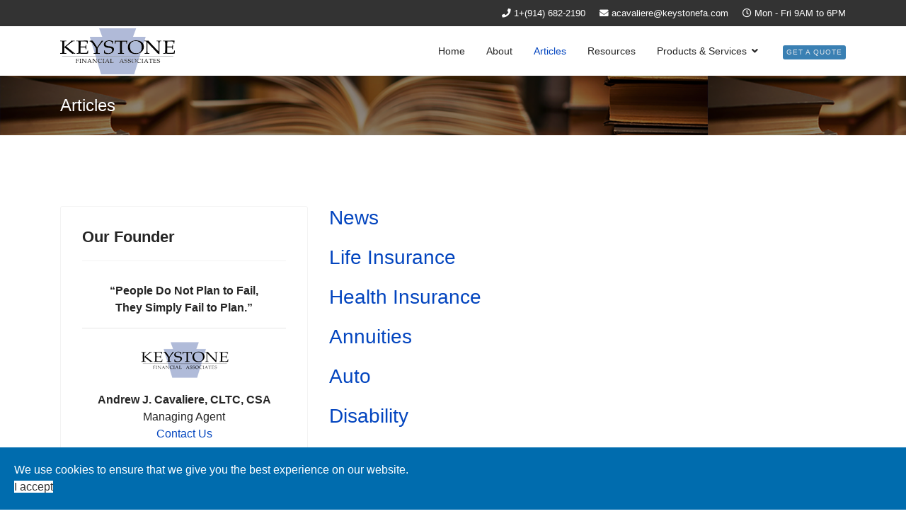

--- FILE ---
content_type: text/html; charset=utf-8
request_url: https://www.keystonefa.com/index.php/blog
body_size: 10244
content:

<!doctype html>
<html lang="en-gb" dir="ltr">
    <head>
        <meta charset="utf-8">
        <meta name="viewport" content="width=device-width, initial-scale=1, shrink-to-fit=no">
        <link rel="canonical" href="https://www.keystonefa.com/index.php/blog">
        <base href="https://www.keystonefa.com/index.php/blog" />
	<meta http-equiv="content-type" content="text/html; charset=utf-8" />
	<meta name="keywords" content="life insurance,health insurance,medicare supplements,disability insurance,long term care, business insurance, workers comp, annuities, retirement,financial planning, auto insurance, howeowners insurance" />
	<meta name="rights" content="All Rights Reserved" />
	<meta name="description" content="20+ years of experience in Auto, Home, Workers Comp, Life Insurance, Health Insurance, and Annuities. Our company is composed of Insurance and financial professionals who have been representing many of America's largest and finest financial institutions." />
	<meta name="generator" content="Joomla! - Open Source Content Management" />
	<title>Articles</title>
	<link href="/index.php/blog?format=feed&amp;type=rss" rel="alternate" type="application/rss+xml" title="RSS 2.0" />
	<link href="/index.php/blog?format=feed&amp;type=atom" rel="alternate" type="application/atom+xml" title="Atom 1.0" />
	<link href="/images/aq_favicon.png" rel="shortcut icon" type="image/vnd.microsoft.icon" />
	<link href="/plugins/system/screenreader/screenreader/libraries/controller/css/main.css" rel="stylesheet" type="text/css" />
	<link href="/templates/shaper_helixultimate/css/bootstrap.min.css" rel="stylesheet" type="text/css" />
	<link href="/templates/shaper_helixultimate/css/font-awesome.min.css" rel="stylesheet" type="text/css" />
	<link href="/templates/shaper_helixultimate/css/fa-v4-shims.css" rel="stylesheet" type="text/css" />
	<link href="/templates/shaper_helixultimate/css/template.css" rel="stylesheet" type="text/css" />
	<link href="/templates/shaper_helixultimate/css/presets/default.css" rel="stylesheet" type="text/css" />
	<link href="/plugins/system/spcookieconsent/assets/css/style.css" rel="stylesheet" type="text/css" />
	<link href="https://www.keystonefa.com//modules/mod_mortgage_payment_calculator/includes/calculationMG.css" rel="stylesheet" type="text/css" />
	<link href="https://www.keystonefa.com//modules/mod_mortgage_payment_calculator/includes/bootstrapMG.css" rel="stylesheet" type="text/css" />
	<style type="text/css">
#accessibility-links #text_plugin{width:80px;}h1{font-family: 'Arial', sans-serif;}
.logo-image {height:65px;}.logo-image-phone {height:65px;}.logo-image {height:65px;}.logo-image-phone {height:65px;}#sp-cookie-consent {background-color: #006cae; color: #ffffff; }#sp-cookie-consent a, #sp-cookie-consent a:hover, #sp-cookie-consent a:focus, #sp-cookie-consent a:active {color: #f5f5f5; }#sp-cookie-consent .sp-cookie-allow {background-color: #ffffff; color: #333333;}#sp-cookie-consent .sp-cookie-allow:hover, #sp-cookie-consent .sp-cookie-allow:active, #sp-cookie-consent .sp-cookie-allow:focus {color: #333333;}
	</style>
	<script type="application/json" class="joomla-script-options new">{"csrf.token":"b840eebd96f87aa2a2253591eaf8e29b","system.paths":{"root":"","base":""}}</script>
	<script src="/media/jui/js/jquery.min.js?79607e07da8f1cbfc34d36b80f81dd71" type="text/javascript"></script>
	<script src="/media/jui/js/jquery-noconflict.js?79607e07da8f1cbfc34d36b80f81dd71" type="text/javascript"></script>
	<script src="/media/jui/js/jquery-migrate.min.js?79607e07da8f1cbfc34d36b80f81dd71" type="text/javascript"></script>
	<script src="/media/system/js/caption.js?79607e07da8f1cbfc34d36b80f81dd71" type="text/javascript"></script>
	<script src="/media/system/js/core.js?79607e07da8f1cbfc34d36b80f81dd71" type="text/javascript"></script>
	<script src="/plugins/system/screenreader/screenreader/languages/en-GB.js" type="text/javascript"></script>
	<script src="/plugins/system/screenreader/screenreader/libraries/tts/soundmanager/soundmanager2.js" type="text/javascript"></script>
	<script src="/plugins/system/screenreader/screenreader/libraries/tts/responsivevoice.js" type="text/javascript" defer="defer"></script>
	<script src="/plugins/system/screenreader/screenreader/libraries/tts/tts.js" type="text/javascript" defer="defer"></script>
	<script src="/plugins/system/screenreader/screenreader/libraries/controller/controller.js" type="text/javascript" defer="defer"></script>
	<script src="/templates/shaper_helixultimate/js/popper.min.js" type="text/javascript"></script>
	<script src="/templates/shaper_helixultimate/js/bootstrap.min.js" type="text/javascript"></script>
	<script src="/templates/shaper_helixultimate/js/main.js" type="text/javascript"></script>
	<script src="/plugins/system/spcookieconsent/assets/js/script.js" type="text/javascript"></script>
	<script src="https://www.keystonefa.com//modules/mod_mortgage_payment_calculator/includes/jQuerMG_3.2.0.js" type="text/javascript"></script>
	<script src="/media/system/js/mootools-core.js?79607e07da8f1cbfc34d36b80f81dd71" type="text/javascript"></script>
	<script type="text/javascript">
jQuery(window).on('load',  function() {
				new JCaption('img.caption');
			});window.soundManager.url = 'https://www.keystonefa.com/plugins/system/screenreader/screenreader/libraries/tts/soundmanager/swf/';
										  window.soundManager.debugMode = false;  
										  window.soundManager.defaultOptions.volume = 80;var screenReaderConfigOptions = {	baseURI: 'https://www.keystonefa.com/',
																			token: 'ed3deaa751dd8e45da73ddee0e75b7dd',
																			langCode: 'en',
																			chunkLength: 300,
																			screenReaderVolume: '80',
																			screenReaderVoiceSpeed: 'normal',
																			position: 'bottomleft',
																			scrolling: 'fixed',
																			targetAppendto: 'html',
																			targetAppendMode: 'top',
																			preload: 1,
																			autoBackgroundColor: 1,
																			readPage: 1,
																			readChildNodes: 1,
																			ieHighContrast: 1,
																			ieHighContrastAdvanced: 1,
																			selectedStorage: 'session',
																			gtranslateIntegration: 0,
																			selectMainpageareaText: 0,
																			excludeScripts: 1,
																			readImages: 0,
																			readImagesAttribute: 'alt',
																			readImagesOrdering: 'before',
																			readImagesHovering: 0,
																			mainpageSelector: '*[name*=main], *[class*=main], *[id*=main], *[id*=container], *[class*=container]',
																			showlabel: 1,
																			labeltext: 'Screen Reader',
																			screenreaderIcon: 'wheelchair',
																			screenreader: 1,
																			highcontrast: 1,
																			highcontrastAlternate: 1,
																			colorHue: 180,
																			colorBrightness: 6,
																			rootTarget: 0,
																			dyslexicFont: 1,
																			grayHues: 0,
																			spacingSize: 0,
																			bigCursor: 0,
																			fontsizeMinimizedToolbar: 0,
																			fontsize: 0,
																			fontsizeDefault: 80,
																			fontsizeMin: 50,
																			fontsizeMax: 200,
																			fontsizeSelector: '',
																			fontSizeHeadersIncrement: 20,
																			toolbarBgcolor: '#eeeeee',
																			template: 'main.css',
																			templateOrientation: 'horizontal',
																			accesskey_play: 'P',
																			accesskey_pause: 'E',
																			accesskey_stop: 'S',
																			accesskey_increase: 'O',
																			accesskey_decrease: 'U',
																			accesskey_reset: 'R',
																			accesskey_highcontrast: 'H',
																			accesskey_highcontrast2: 'J',
																			accesskey_highcontrast3: 'K',
																			accesskey_dyslexic: 'D',
																			accesskey_grayhues: 'G',
																			accesskey_spacingsize_increase: 'M',
																			accesskey_spacingsize_decrease: 'N',
																			accesskey_bigcursor: 'W',
																			accesskey_skiptocontents: 'C',
																			accesskey_minimized: 'L',
																			volume_accesskeys: 1,
																			readerEngine: 'proxy_responsive',
																			useMobileReaderEngine: 0,
																			mobileReaderEngine: 'proxy_responsive',
																			proxyResponsiveApikey: 'YkiNlVQr',
																			hideOnMobile: 0,
																			useMinimizedToolbar: 1,
																			statusMinimizedToolbar: 'closed',
																			showSkipToContents: 0,
																			skipToContentsSelector: '',
																			removeLinksTarget: 1,
																			resetButtonBehavior: 'fontsize'
																		};template="shaper_helixultimate";
	</script>
    </head>
    <body class="site helix-ultimate com-content view-category layout-blog task-none itemid-115 en-gb ltr sticky-header layout-fluid offcanvas-init offcanvs-position-left">
    
    <div class="body-wrapper">
        <div class="body-innerwrapper">
            <div id="sp-top-bar"><div class="container"><div class="container-inner"><div class="row"><div id="sp-top1" class="col-lg-6"><div class="sp-column text-center text-lg-left"></div></div><div id="sp-top2" class="col-lg-6"><div class="sp-column text-center text-lg-right"><ul class="sp-contact-info"><li class="sp-contact-phone"><span class="fa fa-phone" aria-hidden="true"></span> <a href="tel:1+9146822190">1+(914) 682-2190</a></li><li class="sp-contact-email"><span class="fa fa-envelope" aria-hidden="true"></span> <a href="mailto:acavaliere@keystonefa.com">acavaliere@keystonefa.com</a></li><li class="sp-contact-time"><span class="fa fa-clock-o" aria-hidden="true"></span> Mon - Fri  9AM to 6PM</li></ul></div></div></div></div></div></div><header id="sp-header"><div class="container"><div class="container-inner"><div class="row"><div id="sp-logo" class="col-12 col-lg-3"><div class="sp-column"><a id="offcanvas-toggler" aria-label="Navigation" class="offcanvas-toggler-left d-block d-lg-none" href="#"><span class="fa fa-bars" aria-hidden="true" title="Navigation"></span></a><div class="logo"><a href="/"><img class="logo-image" src="/images/kfa-logo-1---copy.svg" alt="Keystone Financial"></a></div></div></div><div id="sp-menu" class="d-none d-lg-block col-lg-9"><div class="sp-column"><nav class="sp-megamenu-wrapper" role="navigation"><ul class="sp-megamenu-parent menu-animation-fade-up d-none d-lg-block"><li class="sp-menu-item"><a  href="/index.php" >Home</a></li><li class="sp-menu-item"><a  href="/index.php/about" >About</a></li><li class="sp-menu-item current-item active"><a  href="/index.php/blog" >Articles</a></li><li class="sp-menu-item"><a  href="/index.php/resources" >Resources</a></li><li class="sp-menu-item sp-has-child"><a  href="#" >Products &amp; Services</a><div class="sp-dropdown sp-dropdown-main sp-dropdown-mega sp-menu-full container" style=""><div class="sp-dropdown-inner"><div class="row"><div class="col-sm-3"><ul class="sp-mega-group"><li class="item-122 menu_item item-header"><a  href="#" >Life Insurance</a><ul class="sp-mega-group-child sp-dropdown-items"><li class="sp-menu-item"><a  href="/index.php/mega/life-insurance/life-insurance-basics" >Life Insurance Basics</a></li><li class="sp-menu-item"><a  href="/index.php/mega/life-insurance/term-life-insurance" >Term Life Insurance</a></li><li class="sp-menu-item"><a  href="/index.php/mega/life-insurance/permanent-life-insurance" >Permanent Life Insurance</a></li><li class="sp-menu-item"><a  href="/index.php/mega/life-insurance/term-life-insurance-glossary" >Term Life Glossary</a></li><li class="sp-menu-item"><a  href="/index.php/mega/life-insurance/universal-life-insurance-quote" >Universal Life Quote</a></li><li class="sp-menu-item"><a  href="/index.php/mega/life-insurance/whole-life-insurance-quote-2" >Whole Life Quote</a></li><li class="sp-menu-item"><a  href="/index.php/mega/life-insurance/term-life-quote-2" >Term Life Quote</a></li><li class="sp-menu-item"><a  href="/index.php/mega/life-insurance/burial-final-expense-quote-2" >Final Expense Quote</a></li></ul></li></ul></div><div class="col-sm-3"><ul class="sp-mega-group"><li class="item-125 menu_item item-header"><a  href="#" >Health Insurance</a><ul class="sp-mega-group-child sp-dropdown-items"><li class="sp-menu-item"><a  href="/index.php/mega/health-insurance/introduction-to-health-insurance" >Intro to Health Insurance</a></li><li class="sp-menu-item"><a  href="/index.php/mega/health-insurance/implementing-a-cafeteria-plan" >Implementing A Cafeteria Plan</a></li><li class="sp-menu-item"><a  href="/index.php/mega/health-insurance/individual-health-insurance-quote" >Individual Health Quote</a></li><li class="sp-menu-item"><a  href="/index.php/mega/health-insurance/employer-group-health-plan-quote" >Employer Group Health Quote</a></li><li class="sp-menu-item"><a  href="/index.php/mega/health-insurance/association-plans" >Association Plans</a></li><li class="sp-menu-item"><a  href="/index.php/mega/health-insurance/tnla-texas-nursery-landscape-association" >TNLA</a></li></ul></li></ul></div><div class="col-sm-3"><ul class="sp-mega-group"><li class="item-124 menu_item item-header"><a  href="#" >Medicare Plans</a><ul class="sp-mega-group-child sp-dropdown-items"><li class="sp-menu-item"><a  href="/index.php/mega/medicare-plans/introduction-to-medicare" >Intro to Medicare</a></li><li class="sp-menu-item"><a  href="/index.php/mega/medicare-plans/medicare-part-a" >Medicare Part A</a></li><li class="sp-menu-item"><a  href="/index.php/mega/medicare-plans/medicare-part-b" >Medicare Part B</a></li><li class="sp-menu-item"><a  href="/index.php/mega/medicare-plans/medicare-part-d" >Medicare Part D</a></li><li class="sp-menu-item"><a  href="/index.php/mega/medicare-plans/custom-404-page-and-offline-page" >Medicare Advantage</a></li><li class="sp-menu-item"><a  href="/index.php/mega/medicare-plans/medigap-policies" >Medigap Plans</a></li><li class="sp-menu-item"><a  href="/index.php/mega/medicare-plans/medicare-supplement-plan-quote" >Medicare Supplement Quote</a></li></ul></li></ul></div><div class="col-sm-3"><ul class="sp-mega-group"><li class="item-123 menu_item item-header"><a  href="#" >Long-Term Care</a><ul class="sp-mega-group-child sp-dropdown-items"><li class="sp-menu-item"><a  href="/index.php/mega/long-term-care/introduction-to-long-term-care" >Intro to Long-Term Care Insurance</a></li><li class="sp-menu-item"><a  href="/index.php/mega/long-term-care/understanding-long-term-care" >Understanding LTC Insurance</a></li><li class="sp-menu-item"><a  href="/index.php/mega/long-term-care/long-term-care-quote" >Long-Term Care Insurance Quote</a></li></ul></li><li class="item-114 module "><div class="sp-module "><div class="sp-module-content">

<div class="custom"  >
	<hr></div>
</div></div></li><li class="item-176 menu_item item-header"><a  href="/index.php/mega/contact-us" ><span class="fa fa-phone"></span> Contact Us</a></li><li class="item-110 module "><div class="sp-module "><div class="sp-module-content">

<div class="custom"  >
	<a href="/index.php/mega/contact-us"><img src="/images/2020/04/22/contact-us_hero-image-1-1280x640-1.png" alt="Contact Us"/></a></div>
</div></div></li></ul></div></div><div class="row"><div class="col-sm-2"><ul class="sp-mega-group"><li class="item-148 menu_item item-header"><a  href="#" >Homeowners</a><ul class="sp-mega-group-child sp-dropdown-items"><li class="sp-menu-item"><a  href="/index.php/mega/others-features/homeowners-insurance-basics" >Homeowners Insurance</a></li><li class="sp-menu-item"><a  href="/index.php/mega/others-features/homeowners-quote" >Homeowners Quote</a></li><li class="sp-menu-item"><a  href="https://www.iii.org/insurance-basics/auto-insurance/shopping-for-insurance" target="_blank" >Homeowners Links</a></li></ul></li></ul></div><div class="col-sm-2"><ul class="sp-mega-group"><li class="item-218 menu_item item-header"><a  href="#" >Auto Insurance</a><ul class="sp-mega-group-child sp-dropdown-items"><li class="sp-menu-item"><a  href="/index.php/mega/auto-insurance/introduction-to-auto-insurance" >Intro to Auto Insurance</a></li><li class="sp-menu-item"><a  href="/index.php/mega/auto-insurance/auto-insurance-coverage" >Auto Insurance</a></li><li class="sp-menu-item"><a  href="https://www.kbb.com/" target="_blank" >Kelley Blue Book</a></li><li class="sp-menu-item"><a  href="/index.php/mega/auto-insurance/auto-insurance-quote" >Auto Insurance Quote</a></li></ul></li></ul></div><div class="col-sm-2"><ul class="sp-mega-group"><li class="item-225 menu_item item-header"><a  href="#" >Recreational</a><ul class="sp-mega-group-child sp-dropdown-items"><li class="sp-menu-item"><a  href="/index.php/mega/recreational/introduction-to-recreational-vehicle-insurance" >Intro to Rec Vehicle Ins</a></li><li class="sp-menu-item"><a  href="/index.php/mega/recreational/travel-trailer-quote" >Travel Trailer Quote</a></li><li class="sp-menu-item"><a  href="/index.php/mega/recreational/motor-home-quote" >Motor Home Quote</a></li><li class="sp-menu-item"><a  href="/index.php/mega/recreational/snowmobile-insurance-quote" >Snowmobile Ins Quote</a></li><li class="sp-menu-item"><a  href="/index.php/mega/recreational/boat-insurance-quote" >Boat Quote</a></li></ul></li></ul></div><div class="col-sm-2"><ul class="sp-mega-group"><li class="item-231 menu_item item-header"><a  href="#" >Business Owners</a><ul class="sp-mega-group-child sp-dropdown-items"><li class="sp-menu-item"><a  href="/index.php/mega/business-owners/introduction-to-business-insurance" >Business Insurance</a></li><li class="sp-menu-item"><a  href="/index.php/mega/business-owners/business-owners-quote" >Business Owners Quote</a></li></ul></li></ul></div><div class="col-sm-2"><ul class="sp-mega-group"><li class="item-234 menu_item item-header"><a  href="#" >Financial Vision</a><ul class="sp-mega-group-child sp-dropdown-items"><li class="sp-menu-item"><a  href="/index.php/mega/financial-vision/annuity-quote" >Annuity Quote</a></li><li class="sp-menu-item"><a  href="/index.php/mega/financial-vision/estate-planning" >Estate Planning</a></li></ul></li></ul></div><div class="col-sm-2"><ul class="sp-mega-group"><li class="item-98 module "><div class="sp-module "><h3 class="sp-module-title">Latest Articles</h3><div class="sp-module-content"><ul class="latestnews">
	<li>
		<a href="/index.php/mega/health-insurance/implementing-a-cafeteria-plan">
			Implementing A Cafeteria Plan			<span>22 April 2020</span>
		</a>
	</li>
	<li>
		<a href="/index.php/mega/business-owners/introduction-to-business-insurance">
			Business Insurance			<span>22 April 2020</span>
		</a>
	</li>
</ul>
</div></div></li></ul></div></div></div></div></li><li class="sp-menu-item"><a  href="/index.php/get-a-quote" ><span class="sp-menu-badge sp-menu-badge-right" style="background-color: #3a80b3;color: rgba(227, 230, 236, 0.98);">Get a Quote</span></a></li></ul></nav></div></div></div></div></div></header>            <section id="sp-section-1"><div class="row"><div id="sp-title" class="col-lg-12 "><div class="sp-column "><div class="sp-page-title"style="background-image: url(/images/News-Blog-2.png);"><div class="container"><h2 class="sp-page-title-heading">Articles</h2></div></div></div></div></div></section><section id="sp-main-body"><div class="container"><div class="container-inner"><div class="row"><aside id="sp-left" class="col-lg-4 "><div class="sp-column "><div class="sp-module "><h3 class="sp-module-title">Our Founder</h3><div class="sp-module-content">

<div class="custom"  >
	<center><strong>“People Do Not Plan to Fail,<br />They Simply Fail to Plan.”</strong>
<hr/>
<p><img src="/images/KFA_Logo-2.png" border="0" alt="Our Founder" /> <strong></p><div>Andrew J. Cavaliere, CLTC, CSA</strong><br /> Managing Agent<br /> <a href="/index.php/mega/contact-us">Contact Us</a></div>
<br />
<center>
<blockquote>Our team of dedicated associates specialize in assisting clients to prepare for the unexpected as well as to plan for their financial future.</blockquote>
</center></div>
</div></div></div></aside><main id="sp-component" class="col-lg-8 " role="main"><div class="sp-column "><div id="system-message-container">
	</div>
<div class="blog">
	
		
	
	
				
	
	
	
	
			<div class="cat-children">
						
					<div class="first">
									<h3 class="page-header item-title"><a href="/index.php/blog/news">
				News</a>
				
							</h3>
			
			
					</div>
							<div>
									<h3 class="page-header item-title"><a href="/index.php/blog/life-insurance">
				Life Insurance</a>
				
							</h3>
			
			
					</div>
							<div>
									<h3 class="page-header item-title"><a href="/index.php/blog/health-insurance">
				Health Insurance</a>
				
							</h3>
			
			
					</div>
							<div>
									<h3 class="page-header item-title"><a href="/index.php/blog/annuities">
				Annuities</a>
				
							</h3>
			
			
					</div>
							<div>
									<h3 class="page-header item-title"><a href="/index.php/blog/auto">
				Auto</a>
				
							</h3>
			
			
					</div>
							<div>
									<h3 class="page-header item-title"><a href="/index.php/blog/disability">
				Disability</a>
				
							</h3>
			
			
					</div>
							<div>
									<h3 class="page-header item-title"><a href="/index.php/mega/financial-vision/estate-planning">
				Estate Planning</a>
				
							</h3>
			
			
					</div>
										<div>
									<h3 class="page-header item-title"><a href="/index.php/blog/home">
				Home</a>
				
							</h3>
			
			
					</div>
							<div>
									<h3 class="page-header item-title"><a href="/index.php/blog/ltc">
				LTC</a>
				
							</h3>
			
			
					</div>
							<div>
									<h3 class="page-header item-title"><a href="/index.php/blog/medicare">
				Medicare</a>
				
							</h3>
			
			
					</div>
							<div class="last">
									<h3 class="page-header item-title"><a href="/index.php/blog/recreational">
				Recreational</a>
				
							</h3>
			
			
					</div>
			
 </div>
	
	
</div><div class="sp-module-content-bottom clearfix"><div class="sp-module "><div class="sp-module-content">

<div class="custom"  >
	<hr></div>
</div></div><main class="sp-module "><h3 class="sp-module-title">Mortgage Payment Calculator FREE</h3><div class="sp-module-content">﻿
<noscript>Javascript is required to use Mortgage Payment Calculator - Calculate Installment
<a href="http://ordasoft.com/mortgage-payment-calculator-Joomla-module.html">Online Mortgage Calculator - module for Joomla</a>
<a href="http://ordasoft.com/mortgage-payment-calculator-Joomla-module.html">Mortgage Loan Payment Calculator - extension for Joomla</a>
</noscript>

<div class="calculator calculator-mod-container">
<div id="mortgage-calculator-115">
    <div class="calculator-tool mortgage-tool">
        <div class="calc-row mortgage-header" >
            <div class="calc-collumn-xs-12 calc-collumn-sm-12 calc-collumn-md-12 calc-collumn-lg-12">
              <h2 >Mortgage Payment Calculator FREE</h2>
                <!-- <h3>Financing your home?  We will get you the best rate!</h3> -->
            </div>
        </div>

    <!--       <div class="calc-row calc-error-message">
              <div class=" calc-collumn-xs-12 calc-collumn-sm-12 calc-collumn-md-12 calc-collumn-lg-12">
           
              </div>
          </div> -->

          <form  class="mortgage-calculator-form calc-row" >
            
            <div class="calc-collumn-xs-12 calc-collumn-sm-6 calc-collumn-md-6 calc-collumn-lg-6">
              <div class="calc-row">
                <div class="calc-collumn-xs-12 calc-collumn-sm-12 calc-collumn-md-12 calc-collumn-lg-12">
                  <label for="mortgage-price">Loan amount</label>
                  <div class="calc-row ">
                    <div class="calc-collumn-xs-12 calc-collumn-sm-12 calc-collumn-md-12 calc-collumn-lg-12 with-prefix calc-input-group calc-input-group">

                      <span class="calc-input-group-addon">$</span>
                      <input type="number" value="300000" name="mortgage-price" value=""  class="mortgage-price changed-value form-control" required="" min='1' max='1000000000' >

                      <small class="error"></small>
                      
                    </div>
                  </div>
                </div>
              </div>

              <div class="calc-row">
                <div class="calc-collumn-xs-12 calc-collumn-sm-12 calc-collumn-md-12 calc-collumn-lg-12">
                  <div class="calc-row ">
                      <div class="calc-collumn-xs-12 calc-collumn-sm-12 calc-collumn-md-12 calc-collumn-lg-12">
                          <label for="mortgage-downpayment">Down payment</label>
                          <div class="calc-row mortgage-downpayment">
                              <div class="calc-collumn-xs-8 calc-collumn-sm-8 calc-collumn-md-8 calc-collumn-lg-8 with-prefix calc-input-group">
                                  <span class="calc-input-group-addon">$</span>
                                  <input type="number" name="mortgage-downpayment" min='0' max='1000000000' value="" placeholder="" class="mortgage-downpayment changed-value form-control" required="">
                                  <small class="error"></small>
                              </div>
                              <div class="calc-collumn-xs-4 calc-collumn-sm-4 calc-collumn-md-4 calc-collumn-lg-4 with-postfix calc-input-group">
                                  <input type="text" name="mortgage-downpayment-percent"  value="20.00" placeholder="" class="mortgage-downpayment-percent changed-value form-control" required="">
                                  <span class="calc-input-group-addon">%</span>

                                  <small class="error"></small>
                              </div>
                          </div>
                      </div>
                  </div>
                </div>
              </div>
              <div class="calc-row">
                <div class="calc-collumn-xs-12 calc-collumn-sm-6 calc-collumn-md-6 calc-collumn-lg-6">
                  <label for="mortgage-amortization">Amortization period</label>
                  <div class="calc-row ">
                    <div class="calc-collumn-xs-12 calc-collumn-sm-12 calc-collumn-md-12 calc-collumn-lg-12 with-large-postfix calc-input-group">
                      
                      <input type="number" name="mortgage-amortization"  min="1" max="50" value="25" placeholder="" class="mortgage-amortization changed-value form-control align-left" required="" >
                      <span class="calc-input-group-addon">year</span>
                      <small class="error"></small>
                    </div>
                  </div>
                </div>
                <div class="calc-collumn-xs-12 calc-collumn-sm-6 calc-collumn-md-6 calc-collumn-lg-6">
                  <label for="mortgage-interest-percent">Interest rate</label>
                  <div class="calc-row ">
                    <div class="calc-collumn-xs-12 calc-collumn-sm-12 calc-collumn-md-12 calc-collumn-lg-12 with-postfix calc-input-group">
                      
                      <input type="text" name="mortgage-interest-percent" value="2.59" placeholder="" class="mortgage-interest-percent changed-value form-control" required="">
                      <span class="calc-input-group-addon">%</span>
                      <small class="error"></small>
                    </div>
                  </div>
                </div>
              </div>
              <div class="calc-row  payment-switch buttons" >

                  <label for="mortgage-payment" class="calc-collumn-xs-12 calc-collumn-sm-12 calc-collumn-md-12 calc-collumn-lg-12">Payment</label>


                  <div class="container_payment-option calc-collumn-xs-12 calc-collumn-sm-12 calc-collumn-md-12 calc-collumn-lg-12">
                      <!-- <div class="calc-collumn-xs-6 calc-collumn-sm-6 calc-collumn-md-6 calc-collumn-lg-6"> -->
                      <button type="button" class="payment-option calc-collumn-xs-6 calc-collumn-sm-6 calc-collumn-md-6 calc-collumn-lg-4">weekly</button>
                      <!-- </div> -->
                      <!-- <div class="calc-collumn-xs-6 calc-collumn-sm-6 calc-collumn-md-6 calc-collumn-lg-6" > -->
                      <button type="button" class="payment-option calc-collumn-xs-6 calc-collumn-sm-6 calc-collumn-md-6 calc-collumn-lg-4">fortnightly</button>
                      <!-- </div> -->
                      <!-- <div class="calc-collumn-xs-6 calc-collumn-sm-6 calc-collumn-md-6 calc-collumn-lg-6"> -->
                      <button type="button" class="payment-option calc-collumn-xs-6 calc-collumn-sm-6 calc-collumn-md-6 calc-collumn-lg-4 active">monthly</button>
                      <!-- </div> -->
                      <!-- <div class="calc-collumn-xs-6 calc-collumn-sm-6 calc-collumn-md-6 calc-collumn-lg-6" > -->
                      <button type="button" class="payment-option calc-collumn-xs-6 calc-collumn-sm-6 calc-collumn-md-6 calc-collumn-lg-4">two-monthly</button>
                      <!-- </div> -->
                      <!-- <div class="calc-collumn-xs-6 calc-collumn-sm-6 calc-collumn-md-6 calc-collumn-lg-6"> -->
                      <button type="button" class="payment-option calc-collumn-xs-6 calc-collumn-sm-6 calc-collumn-md-6 calc-collumn-lg-4">quarterly</button>
                      <!-- </div> -->
                      <!-- <div class="calc-collumn-xs-6 calc-collumn-sm-6 calc-collumn-md-6 calc-collumn-lg-6" > -->
                      <button type="button" class="payment-option calc-collumn-xs-6 calc-collumn-sm-6 calc-collumn-md-6 calc-collumn-lg-4">semi-annual</button>
                      <!-- </div> -->
                      <!-- <div class="calc-collumn-xs-6 calc-collumn-sm-6 calc-collumn-md-6 calc-collumn-lg-6"> -->
                      <button type="button" class="payment-option calc-collumn-xs-12 calc-collumn-sm-12 calc-collumn-md-12 calc-collumn-lg-12">annual</button>
                      <!-- </div>     -->
                  </div>
            
              </div>
              <br>
              <div class="calc-row">
                <div class="calc-collumn-xs-12 calc-collumn-sm-12 calc-collumn-md-12 calc-collumn-lg-12">
                  <label for="mortgage-maintenance">Maintenance</label>
                  <div class="calc-row ">
                    <div class="calc-collumn-xs-12 calc-collumn-sm-12 calc-collumn-md-12 calc-collumn-lg-12 with-prefix calc-input-group with-postfix">
                      <span class="calc-input-group-addon">$</span>
                      <input type="number" name="mortgage-maintenance" min="0"  max="100000" value="0" placeholder="" class="mortgage-maintenance changed-value form-control" >
                      <small class="error"></small>
                      <span class="calc-input-group-addon">monthly</span>

                    </div>
                  </div>
                </div>
              </div>
              <div class="calc-row">
                <div class="calc-collumn-xs-12 calc-collumn-sm-12 calc-collumn-md-12 calc-collumn-lg-12">
                  <label for="mortgage-rental-income">Rental income                  </label>
                  <div class="calc-row ">
                    <div class="calc-collumn-xs-12 calc-collumn-sm-12 calc-collumn-md-12 calc-collumn-lg-12 with-prefix calc-input-group with-large-postfix">
                      <span class="calc-input-group-addon">$</span>
                      
                      <input type="number" name="mortgage-rental-income" min="0" max="100000" value="0" placeholder="" class="mortgage-rental-income changed-value form-control" >
                      <span class="calc-input-group-addon">monthly</span>
                      <small class="error"></small>
                    </div>
                  </div>
                </div>
              </div>
              <div class="calc-row">
                <div class="calc-collumn-xs-12 calc-collumn-sm-12 calc-collumn-md-12 calc-collumn-lg-12">
                  <input id="mit-115"  type="checkbox" class="mortgage-include-taxes-insurance" ><label for="mit-115">Add Taxes + Insurance</label>
                </div>
              </div>

         

              <div class="calc-row forhide">
                <div class="calc-collumn-xs-12 calc-collumn-sm-12 calc-collumn-md-12 calc-collumn-lg-12">
                  <div class="calc-row ">
                    <label for="mortgage-taxes" class="calc-collumn-xs-12 calc-collumn-sm-12 calc-collumn-md-12 calc-collumn-lg-12">Property taxes</label>
                    <div class="calc-collumn-xs-12 calc-collumn-sm-12 calc-collumn-md-12 calc-collumn-lg-12">
                      <div class="calc-row">
                          <div class="calc-collumn-xs-8 calc-collumn-sm-8 calc-collumn-md-8 calc-collumn-lg-8 with-prefix calc-input-group with-large-postfix">
                            <span class="calc-input-group-addon">$</span>
                            
                            <input type="number" name="mortgage-taxes" min="0" max="100000" value="0" placeholder="" class="mortgage-taxes changed-value form-control" required=""  >
                            <span class="calc-input-group-addon">year</span>
                            <small class="error"></small>
                          </div>
                          <div class="calc-collumn-xs-4 calc-collumn-sm-4 calc-collumn-md-4 calc-collumn-lg-4 with-postfix calc-input-group">
                            <input type="text"  name="mortgage-tax-percent" value="0" placeholder="" class="mortgage-tax-percent changed-value form-control" required=""   >
                            <small class="error"></small>
                            <span class="calc-input-group-addon">%</span>

                          </div>
                      </div>
                    </div>
                  </div>
                </div>
              </div>
              <div class="calc-row forhide">
                <div class="calc-collumn-xs-12 calc-collumn-sm-6 calc-collumn-md-6 calc-collumn-lg-6">
                  <label for="mortgage-home-insurance">Home insurance</label>
                  <div class="calc-row">
                    <div class="calc-collumn-xs-12 calc-collumn-sm-12 calc-collumn-md-12 calc-collumn-lg-12 with-prefix calc-input-group with-large-postfix">
                        <span class="calc-input-group-addon">$</span>
                        <input type="number" name="mortgage-home-insurance" value="0" placeholder="" class="mortgage-home-insurance changed-value form-control"   >
                        <small class="error"></small>
                        <span class="calc-input-group-addon">year</span>
                    </div>
                  </div>
                </div>
                <div class="calc-collumn-xs-12 calc-collumn-sm-6 calc-collumn-md-6 calc-collumn-lg-6">
                  <label for="mortgage-insurance">Mortgage insurance</label>
                  <div class="calc-row ">
                    <div class="calc-collumn-xs-12 calc-collumn-sm-12 calc-collumn-md-12 calc-collumn-lg-12 with-prefix calc-input-group with-large-postfix">
                      <span class="calc-input-group-addon">$</span>
                      <input type="number" name="mortgage-insurance" value="0" placeholder="" class="mortgage-insurance changed-value form-control"   >
                      <small class="error"></small>
                      <span class="calc-input-group-addon">year</span>
                    </div>
                  </div>
                </div>
              </div>
            </div>
            <div class="calc-collumn-xs-12 calc-collumn-sm-6 calc-collumn-md-6 calc-collumn-lg-6">
              <div class="calc-collumn-xs-12 calc-collumn-sm-12 calc-collumn-md-12 calc-collumn-lg-12 summary-container overview-container">
                <h3 >Overview</h3>
                <div class="calc-row overview-principal">
                  <div class="calc-collumn-xs-12 calc-collumn-sm-6 calc-collumn-md-6 calc-collumn-lg-6 summary-value"></div>
                  <div class="calc-collumn-xs-12 calc-collumn-sm-6 calc-collumn-md-6 calc-collumn-lg-6 summary-name">Principal</div>
                </div>
                <div class="calc-row overview-interest">
                  <div class="calc-collumn-xs-12 calc-collumn-sm-6 calc-collumn-md-6 calc-collumn-lg-6 summary-value"></div>
                  <div class="calc-collumn-xs-12 calc-collumn-sm-6 calc-collumn-md-6 calc-collumn-lg-6 summary-name">Interest</div>
                </div>
                <div class="calc-row overview-total">
                  <div class="calc-collumn-xs-12 calc-collumn-sm-6 calc-collumn-md-6 calc-collumn-lg-6  summary-value"></div>
                  <div class="calc-collumn-xs-12 calc-collumn-sm-6 calc-collumn-md-6 calc-collumn-lg-6  summary-name">Total</div>
                </div>
              </div>
              <div class="calc-collumn-xs-12 calc-collumn-sm-12 calc-collumn-md-12 calc-collumn-lg-12 summary-container payment-container">
                <h3 class="mortgage-payment-period" ></h3>
                <div class="calc-row payment-principal">
                  <div class="calc-collumn-xs-12 calc-collumn-sm-6 calc-collumn-md-6 calc-collumn-lg-6 summary-value"></div>
                  <div class="calc-collumn-xs-12 calc-collumn-sm-6 calc-collumn-md-6 calc-collumn-lg-6 summary-name">Principal</div>
                </div>
                <div class="calc-row payment-interest">
                  <div class="calc-collumn-xs-12 calc-collumn-sm-6 calc-collumn-md-6 calc-collumn-lg-6 summary-value"></div>
                  <div class="calc-collumn-xs-12 calc-collumn-sm-6 calc-collumn-md-6 calc-collumn-lg-6 summary-name">Interest</div>
                </div>
                <div class="calc-row payment-maintenance">
                  <div class="calc-collumn-xs-12 calc-collumn-sm-6 calc-collumn-md-6 calc-collumn-lg-6 summary-value"></div>
                  <div class="calc-collumn-xs-12 calc-collumn-sm-6 calc-collumn-md-6 calc-collumn-lg-6 summary-name">Maintenance</div>
                </div>
                <div class="calc-row payment-taxes">
                  
                    <div class="calc-collumn-xs-12 calc-collumn-sm-6 calc-collumn-md-6 calc-collumn-lg-6 summary-value">
                      <label for="mortgage-include-taxes-insurance" class="summary-label"><div class="addtaxes">+ Add</div></label>
                    </div>
                  
                  <div class="calc-collumn-xs-12 calc-collumn-sm-6 calc-collumn-md-6 calc-collumn-lg-6 summary-name">Property taxes</div>
                </div>
                <div class="calc-row payment-insurance">
                  
                    <div class="calc-collumn-xs-12 calc-collumn-sm-6 calc-collumn-md-6 calc-collumn-lg-6 summary-value">
                      <label for="mortgage-include-taxes-insurance" class="summary-label"><div class="addtaxes">+ Add</div></label>
                    </div>
                  
                  <div class="calc-collumn-xs-12 calc-collumn-sm-6 calc-collumn-md-6 calc-collumn-lg-6 summary-name">Insurance</div>
                </div>
                <div class="calc-row payment-rental">
                  <div class="calc-collumn-xs-12 calc-collumn-sm-6 calc-collumn-md-6 calc-collumn-lg-6 summary-value"></div>
                  <div class="calc-collumn-xs-12 calc-collumn-sm-6 calc-collumn-md-6 calc-collumn-lg-6 summary-name">Rental income</div>
                </div>
                <div class="calc-row payment-total">
                  <div class="calc-collumn-xs-12 calc-collumn-sm-6 calc-collumn-md-6 calc-collumn-lg-6 h3 summary-value"></div>
                  <div class="calc-collumn-xs-12 calc-collumn-sm-6 calc-collumn-md-6 calc-collumn-lg-6 h3 summary-name"></div>
                </div>
              </div>
              <button class="button large mortgage-refresh-payment">
                Calculate              </button>
              

            </div>
          </form>
      </div>

 
    </div>
  </div>


<script type="text/javascript">

    container = "#mortgage-calculator-115 ";

</script>



<script>


function calculated(firstInit){

  jQuerMG(container+'input.mortgage-downpayment').focusout(function(event) {

      var value = ((jQuerMG(this).val()/jQuerMG(container+'.mortgage-price').val())*100).toFixed(4);
      jQuerMG(container+'input.mortgage-downpayment-percent').val(value); //change downpayment($)
      calculate_output(false)
  });

  jQuerMG(container+'input.mortgage-downpayment-percent').focusout(function(event) {

      var value = Math.ceil(jQuerMG(container+'.mortgage-price').val()*(jQuerMG(this).val()/100));
      jQuerMG(container+'input.mortgage-downpayment').val(value); //change downpayment(%)
      calculate_output(false)
  });

  jQuerMG(container+'input.mortgage-taxes').focusout(function(event) {

      var value = ((jQuerMG(this).val()/jQuerMG(container+'.mortgage-price').val())*100).toFixed(4)
      jQuerMG(container+'input.mortgage-tax-percent').val(value); //change taxes($)
      calculate_output(false)
  });

  jQuerMG(container+'input.mortgage-tax-percent').focusout(function(event) {

      var value = Math.ceil(jQuerMG(container+'.mortgage-price').val()*(jQuerMG(this).val()/100));
      jQuerMG(container+'input.mortgage-taxes').val(value); //change taxes(%)
      calculate_output(false)
  });

  calculate_output(firstInit); // initcalculate_output
}


function calculate_output(firstInit){

  var homePrice =  jQuerMG(container+'.mortgage-price').val();
  var downPayment =  jQuerMG(container+'.mortgage-downpayment').val();
  var downPaymentPercent = jQuerMG(container+'.mortgage-downpayment-percent').val();
  var amortization =  jQuerMG(container+'.mortgage-amortization').val();
  var interestPercent =  jQuerMG(container+'.mortgage-interest-percent').val(); 

  //var payment  (weekly, mounthly);2 button 

  ////////////////////////////The inputs below are simply added to the total amount/////////////////////////

  var maintenance =  jQuerMG(container+'.mortgage-maintenance').val(); 
  var rentalIncome =  jQuerMG(container+'.mortgage-rental-income').val(); 

  // var taxesInsurance    Add Taxes + Insurance checkbox + make visible html block
   
  var propertyTaxes =  jQuerMG(container+'.mortgage-taxes').val(); //($ /year)
  var propertyTaxesPercent =  jQuerMG(container+'.mortgage-tax-percent').val(); //(%)

  var homeInsurance =  jQuerMG(container+'.mortgage-home-insurance').val(); //($ /year)
  var mortgageInsurance =  jQuerMG(container+'.mortgage-insurance').val(); //($ /year)



  ///////////////////////////////Calculated/////////////////////////

  var value_downpayment = Math.ceil(homePrice*(downPaymentPercent/100))
  var value_taxes = Math.ceil(homePrice*(propertyTaxesPercent/100))
  //////Overview

  allPrincipal = Math.ceil(homePrice-value_downpayment); //Principal

  var selectedPayPeriod = jQuerMG(container+'.payment-option.active').text();


  if(!jQuerMG(container+'.mortgage-include-taxes-insurance').is(":checked"))
  {
    var propertyTaxes =  0
    var propertyTaxesPercent =  0
    var homeInsurance =  0
    var mortgageInsurance =  0
  }

  switch(selectedPayPeriod){

    case "weekly":
      inYear = 52;
      lessMonth = 4.36;
      paymentPeriod = "Weekly payments";
      period = "/ weekly";
    break;

    case "fortnightly":
      inYear = 26;
      lessMonth = 2.18;
      paymentPeriod = "Fortnightly payments";
      period = "/ fortnightly";
    break;

    case "monthly":
      inYear = 12;
      lessMonth = 1;
      paymentPeriod = "Monthly payments";
      period = "/ monthly";
    break;

    case "two-monthly":
      inYear = 6;
      lessMonth = 0.5;
      paymentPeriod = "Two-monthly payments";
      period = "/ two-monthly";
    break;

    case "quarterly":
      inYear = 4;
      lessMonth = 0.25;
      paymentPeriod = "Quarterly payments";
      period = "/ quarterly";
    break;

    case "semi-annual":
      inYear = 2;
      lessMonth = 0.1666;
      paymentPeriod = "Semi-annual payments";
      period = "/ semi-annual";
    break;

    case "annual":
      inYear = 1;
      lessMonth = 0.08333;
      paymentPeriod = "Annual payments";
      period = "/ annual";
    break;

    default:
    inYear = 12;
    lessMonth = 1;
    paymentPeriod = "Monthly payments";
    period = "/ monthly";
    break;

  }

       allInterest = allPrincipal*Math.pow((1+((interestPercent/100)/inYear)),inYear*amortization)*(((interestPercent/100)/inYear)/(Math.pow(1+((interestPercent/100)/inYear),inYear*amortization)-1))

       allInterest = allInterest*inYear*amortization
       allInterest = Math.ceil(allInterest-allPrincipal)
       allTotal = Math.ceil(allPrincipal+allInterest)

       Count = Math.ceil(amortization*inYear); 
       Principal = Math.ceil(allPrincipal/Count);
       Interest = Math.ceil(allInterest/Count);
       Maintenance = Math.ceil(maintenance / lessMonth);
       PropertyTaxes = Math.ceil(propertyTaxes/(12*lessMonth));
       HomeInsurance = Math.ceil((Number(homeInsurance)+Number(mortgageInsurance))/(12*lessMonth));
       RentalIncome = Math.ceil(rentalIncome / lessMonth);

       Summ = Principal+Interest+Maintenance+PropertyTaxes+HomeInsurance-RentalIncome;

        

      jQuerMG(container+'input.mortgage-downpayment').val(value_downpayment); 
      jQuerMG(container+'input.mortgage-taxes').val(value_taxes);

      //////Overview
      jQuerMG(container+'.overview-principal .summary-value').text(allPrincipal+' $');
      jQuerMG(container+'.overview-interest .summary-value').text(allInterest+' $');
      jQuerMG(container+'.overview-total .summary-value').text(allTotal+' $');

      //////Monthly BIweekly

      jQuerMG(container+'.mortgage-payment-period').text(paymentPeriod);
      jQuerMG(container+'.payment-principal .summary-value').text(Principal+' $');
      jQuerMG(container+'.payment-interest .summary-value').text('+ '+Interest+' $');
      jQuerMG(container+'.payment-maintenance .summary-value').text('+ '+Maintenance+' $');

      if(!firstInit && jQuerMG(container+'.mortgage-include-taxes-insurance').is(":checked")){
        jQuerMG(container+'.payment-taxes .summary-value').text('+ '+PropertyTaxes+' $');
        jQuerMG(container+'.payment-insurance .summary-value').text('+ '+HomeInsurance+' $');
      }

      jQuerMG(container+'.payment-rental .summary-value').text('- '+RentalIncome+' $');

      jQuerMG(container+'.payment-total .summary-value').text(Summ+" $");
      jQuerMG(container+'.payment-total .summary-name').text(period);

}

jQuerMG(container+'.mortgage-include-taxes-insurance').attr('checked', false);

calculated(true); //start init


//input focusout
jQuerMG(container).find('.mortgage-price,.mortgage-amortization,.mortgage-interest-percent,.mortgage-maintenance,.mortgage-rental-income,.mortgage-home-insurance,.mortgage-insurance').focusout(function(event) { 


  if(jQuerMG(this).val()>100000000){
    jQuerMG(this).val(100000000);
  }

  if(jQuerMG(this).val()<1){
    jQuerMG(this).val(1);
  }

   if(jQuerMG(container+'.mortgage-price').val() < 1){
      jQuerMG(container+'.mortgage-price').val(1)
  }
  
  if(isNaN(jQuerMG(this).val())){
    jQuerMG(this).val(1);
  }

    calculated(false);

});

//button mounth/biweek
jQuerMG(container+'.payment-option').click(function(event) {
    event.preventDefault()
    jQuerMG(container+'.payment-switch button').removeClass('active');
    jQuerMG(this).addClass('active');
    calculated(false);
});


//calculated button
jQuerMG(container+'.mortgage-refresh-payment').click(function(event) {
    event.preventDefault()
    // calculated()
});


jQuerMG(container+'.mortgage-include-taxes-insurance').click(function(event) {

      calculated(false);
      if(jQuerMG(this).prop("checked")){
        jQuerMG(container+'.forhide').slideDown('400');
      }else{
        jQuerMG(container+'.forhide').slideUp('400');

        jQuerMG(container+'.payment-taxes .summary-value').html('<div class="addtaxes">+ Add</div>');
        jQuerMG(container+'.payment-insurance .summary-value').html('<div class="addtaxes">+ Add</div>');

        jQuerMG(container+'.addtaxes').click(function(event) {
            jQuerMG(container+'.mortgage-include-taxes-insurance').prop('checked', 'checked');
            calculated(false);
            
            jQuerMG(container+'.forhide').slideDown('400');
        });
      }

});

jQuerMG(container+'.addtaxes').click(function(event) {
            jQuerMG(container+'.mortgage-include-taxes-insurance').prop('checked', 'checked');
            calculated(false);
            
            jQuerMG(container+'.forhide').slideDown('400');
  });

jQuerMG('.calc-input-group input').keyup(function(event){
    if(event.keyCode==13)
       {
          calculated(false);
       }
   });
  

</script></div></main></div></div></main></div></div></div></section><footer id="sp-footer"><div class="container"><div class="container-inner"><div class="row"><div id="sp-footer1" class="col-lg-4 "><div class="sp-column "><span class="sp-copyright">© 2026 Keystone Financial Associates, LLC.<br />All Rights Reserved. CA License #0E40611<br/>Designed and Powered by: <a href="https://agentquoter.com" target="_blank">Agent Quote Inc</a><br/><a href="/index.php/login"><i class="fas fa-sign-in-alt"></i></a></span></div></div><div id="sp-footer2" class="col-lg-2 "><div class="sp-column "><div class="sp-module "><div class="sp-module-content">

<div class="custom"  >
	<p><img title="ada and 508 logo" src="/images/wcag.png" alt="ada and 508 logo" width="320" height="80" /></p></div>
</div></div></div></div><div id="sp-position7" class="col-lg-6 "><div class="sp-column "><div class="sp-module "><div class="sp-module-content">

<div class="custom"  >
	<div align="left" style="padding-left: 20px;"> <p style="text-align: left;">This web site may contain concepts that have legal, accounting and tax implications. It is not intended to provide legal, accounting or tax advice. You may wish to consult a competent attorney, tax advisor, or accountant.</p></div></div>
</div></div></div></div></div></div></div></footer>        </div>
    </div>

    <!-- Off Canvas Menu -->
    <div class="offcanvas-overlay"></div>
    <div class="offcanvas-menu">
        <a href="#" class="close-offcanvas"><span class="fa fa-remove"></span></a>
        <div class="offcanvas-inner">
                            <div class="sp-module "><div class="sp-module-content"><ul class="menu">
<li class="item-101 default"><a href="/index.php" >Home</a></li><li class="item-107"><a href="/index.php/about" >About</a></li><li class="item-115 current active"><a href="/index.php/blog" >Articles</a></li><li class="item-175"><a href="/index.php/resources" >Resources</a></li><li class="item-121 menu-deeper menu-parent"><a href="#" >Products &amp; Services<span class="menu-toggler"></span></a><ul class="menu-child"><li class="item-122 menu-deeper menu-parent"><a href="#" >Life Insurance<span class="menu-toggler"></span></a><ul class="menu-child"><li class="item-130"><a href="/index.php/mega/life-insurance/life-insurance-basics" >Life Insurance Basics</a></li><li class="item-133"><a href="/index.php/mega/life-insurance/term-life-insurance" >Term Life Insurance</a></li><li class="item-131"><a href="/index.php/mega/life-insurance/permanent-life-insurance" >Permanent Life Insurance</a></li><li class="item-204"><a href="/index.php/mega/life-insurance/term-life-insurance-glossary" >Term Life Glossary</a></li><li class="item-205"><a href="/index.php/mega/life-insurance/universal-life-insurance-quote" >Universal Life Quote</a></li><li class="item-206"><a href="/index.php/mega/life-insurance/whole-life-insurance-quote-2" >Whole Life Quote</a></li><li class="item-208"><a href="/index.php/mega/life-insurance/term-life-quote-2" >Term Life Quote</a></li><li class="item-209"><a href="/index.php/mega/life-insurance/burial-final-expense-quote-2" >Final Expense Quote</a></li></ul></li><li class="item-125 menu-deeper menu-parent"><a href="#" >Health Insurance<span class="menu-toggler"></span></a><ul class="menu-child"><li class="item-143"><a href="/index.php/mega/health-insurance/introduction-to-health-insurance" >Intro to Health Insurance</a></li><li class="item-144"><a href="/index.php/mega/health-insurance/implementing-a-cafeteria-plan" >Implementing A Cafeteria Plan</a></li><li class="item-145"><a href="/index.php/mega/health-insurance/individual-health-insurance-quote" >Individual Health Quote</a></li><li class="item-210"><a href="/index.php/mega/health-insurance/employer-group-health-plan-quote" >Employer Group Health Quote</a></li><li class="item-264"><a href="/index.php/mega/health-insurance/association-plans" >Association Plans</a></li><li class="item-288"><a href="/index.php/mega/health-insurance/tnla-texas-nursery-landscape-association" >TNLA</a></li></ul></li><li class="item-124 menu-deeper menu-parent"><a href="#" >Medicare Plans<span class="menu-toggler"></span></a><ul class="menu-child"><li class="item-139"><a href="/index.php/mega/medicare-plans/introduction-to-medicare" >Intro to Medicare</a></li><li class="item-141"><a href="/index.php/mega/medicare-plans/medicare-part-a" >Medicare Part A</a></li><li class="item-212"><a href="/index.php/mega/medicare-plans/medicare-part-b" >Medicare Part B</a></li><li class="item-213"><a href="/index.php/mega/medicare-plans/medicare-part-d" >Medicare Part D</a></li><li class="item-140"><a href="/index.php/mega/medicare-plans/custom-404-page-and-offline-page" >Medicare Advantage</a></li><li class="item-214"><a href="/index.php/mega/medicare-plans/medigap-policies" >Medigap Plans</a></li><li class="item-215"><a href="/index.php/mega/medicare-plans/medicare-supplement-plan-quote" >Medicare Supplement Quote</a></li></ul></li><li class="item-123 menu-deeper menu-parent"><a href="#" >Long-Term Care<span class="menu-toggler"></span></a><ul class="menu-child"><li class="item-135"><a href="/index.php/mega/long-term-care/introduction-to-long-term-care" >Intro to Long-Term Care Insurance</a></li><li class="item-137"><a href="/index.php/mega/long-term-care/understanding-long-term-care" >Understanding LTC Insurance</a></li><li class="item-136"><a href="/index.php/mega/long-term-care/long-term-care-quote" >Long-Term Care Insurance Quote</a></li></ul></li><li class="item-148 menu-deeper menu-parent"><a href="#" >Homeowners<span class="menu-toggler"></span></a><ul class="menu-child"><li class="item-153"><a href="/index.php/mega/others-features/homeowners-insurance-basics" >Homeowners Insurance</a></li><li class="item-154"><a href="/index.php/mega/others-features/homeowners-quote" >Homeowners Quote</a></li><li class="item-156"><a href="https://www.iii.org/insurance-basics/auto-insurance/shopping-for-insurance" target="_blank" rel="noopener noreferrer">Homeowners Links</a></li></ul></li><li class="item-176"><a href="/index.php/mega/contact-us" >Contact Us</a></li><li class="item-218 menu-deeper menu-parent"><a href="#" >Auto Insurance<span class="menu-toggler"></span></a><ul class="menu-child"><li class="item-219"><a href="/index.php/mega/auto-insurance/introduction-to-auto-insurance" >Intro to Auto Insurance</a></li><li class="item-220"><a href="/index.php/mega/auto-insurance/auto-insurance-coverage" >Auto Insurance</a></li><li class="item-221"><a href="https://www.kbb.com/" target="_blank" rel="noopener noreferrer">Kelley Blue Book</a></li><li class="item-223"><a href="/index.php/mega/auto-insurance/auto-insurance-quote" >Auto Insurance Quote</a></li></ul></li><li class="item-225 menu-deeper menu-parent"><a href="#" >Recreational<span class="menu-toggler"></span></a><ul class="menu-child"><li class="item-226"><a href="/index.php/mega/recreational/introduction-to-recreational-vehicle-insurance" >Intro to Rec Vehicle Ins</a></li><li class="item-228"><a href="/index.php/mega/recreational/travel-trailer-quote" >Travel Trailer Quote</a></li><li class="item-227"><a href="/index.php/mega/recreational/motor-home-quote" >Motor Home Quote</a></li><li class="item-229"><a href="/index.php/mega/recreational/snowmobile-insurance-quote" >Snowmobile Ins Quote</a></li><li class="item-230"><a href="/index.php/mega/recreational/boat-insurance-quote" >Boat Quote</a></li></ul></li><li class="item-231 menu-deeper menu-parent"><a href="#" >Business Owners<span class="menu-toggler"></span></a><ul class="menu-child"><li class="item-232"><a href="/index.php/mega/business-owners/introduction-to-business-insurance" >Business Insurance</a></li><li class="item-233"><a href="/index.php/mega/business-owners/business-owners-quote" >Business Owners Quote</a></li></ul></li><li class="item-234 menu-deeper menu-parent"><a href="#" >Financial Vision<span class="menu-toggler"></span></a><ul class="menu-child"><li class="item-265"><a href="/index.php/mega/financial-vision/annuity-quote" >Annuity Quote</a></li><li class="item-236"><a href="/index.php/mega/financial-vision/estate-planning" >Estate Planning</a></li></ul></li></ul></li><li class="item-174"><a href="/index.php/get-a-quote" >Get a Quote</a></li></ul>
</div></div>
                    </div>
    </div>

    
    
    
    <!-- Go to top -->
            <a href="#" class="sp-scroll-up" aria-label="Scroll Up"><span class="fa fa-chevron-up" aria-hidden="true"></span></a>
            <div id="sp-cookie-consent" class="position-bottom_right"><div><div class="sp-cookie-consent-content">We use cookies to ensure that we give you the best experience on our website.</div><div class="sp-cookie-consent-action"><a class="sp-cookie-close sp-cookie-allow" href="#">I accept</a></div></div></div></body>
</html>

--- FILE ---
content_type: text/css
request_url: https://www.keystonefa.com//modules/mod_mortgage_payment_calculator/includes/calculationMG.css
body_size: 1786
content:
.calculator-tool h2 {
  font-size: 22px;
  line-height: 31px;
  margin-top: 0px;
}
.calculator-tool .mortgage-header h3 {
  font-size: 18px;
  line-height: 25px;
  font-weight: normal;
  margin-top: 20px;
}
.calculator-tool form.calc-row {
  margin-left: -15px;
  margin-right: -15px;
}
.calculator-tool label {
  font-size: 12px;
  line-height: 18px;
  margin-bottom: 0px;
  font-weight: normal;
  display: block;
  text-transform: uppercase;
}
.calculator-tool input[type="checkbox"] {
  margin-bottom: 20px;
  margin-top: 0px;
}
.calculator-tool input[type="checkbox"] + label {
  display: inline-block;
  margin-left: 0.71429rem;
  margin-right: 1.42857rem;
  margin-bottom: 0;
  vertical-align: super;
}
.calculator-tool [type="number"]::-webkit-inner-spin-button {
  opacity: 1;
}
.calculator-tool [type="text"],
.calculator-tool [type="number"] {
  box-shadow: none;
  padding: 10px;
  margin-bottom: 20px;
  -webkit-appearance: none;
  -webkit-border-radius: 0px;
  -moz-border-radius: 0px;
  -o-border-radius: 0px;
  border-radius: 0px;
  background: #fff  !important ;
  font-family: inherit;
  border: 1px solid #999  !important ;
  color: #000  !important ;
  display: block;
  -o-box-sizing: border-box;
  -webkit-box-sizing: border-box;
  -moz-box-sizing: border-box;
  box-sizing: border-box;
  width: 100%;
  height: 41px;
  -webkit-transition: all 0.3s ease-in;
  -moz-transition: all 0.3s ease-in;
  -ms-transition: all 0.3s ease-in;
  -o-transition: all 0.3s ease-in;
  transition: all 0.3s ease-in;
}
.calculator-tool [type="text"]:focus,
.calculator-tool [type="number"]:focus {
  border-color: #678300  !important ;
  outline: none;
  box-shadow: none;
}
.calculator-tool [type="text"] ~ .error,
.calculator-tool [type="number"] ~ .error {
  position: absolute;
  content: "";
  top: 100%;
  width: 100%;
  height: 2px;
  left: 0px;
  right: 0px;
  margin-top: 2px;
  padding: 0px 15px;
  box-sizing: border-box;
  background-clip: content-box;
  -webkit-transition: all 0.3s ease-in;
  -moz-transition: all 0.3s ease-in;
  -ms-transition: all 0.3s ease-in;
  -o-transition: all 0.3s ease-in;
  transition: all 0.3s ease-in;
  -webkit-transform: scaleX(0);
  transform: scaleX(0);
}
.calculator-tool [type="text"]:focus ~ .error,
.calculator-tool [type="number"]:focus ~ .error {
  -webkit-transform: scaleX(1);
  transform: scaleX(1);
}
.calculator-tool [type="text"]:focus:invalid ~ .error,
.calculator-tool [type="number"]:focus:invalid ~ .error {
  background-color: #ab3939;
}
.calculator-tool [type="text"]:focus:valid ~ .error,
.calculator-tool [type="number"]:focus:valid ~ .error {
  background-color: #678300;
}
.calculator-tool [type="text"]:invalid,
.calculator-tool [type="number"]:invalid {
  border-color: #ab3939  !important ;
}
.calculator-tool [type="text"]:valid,
.calculator-tool [type="number"]:valid {
  border-color: #678300;
}
.calculator-tool .with-postfix [type="text"] {
  padding-right: 26px;
  text-align: right;
}
.calculator-tool .with-prefix [type="text"] {
  text-align: left;
}
.calculator-tool .payment-option {
  line-height: 16px;
  border: 1px solid  #7ea000;
  background-clip: padding-box;
  text-align: center;
  color: white;
  padding-top: 10px;
  padding-bottom: 10px;
  -o-box-sizing: border-box;
  -webkit-box-sizing: border-box;
  -moz-box-sizing: border-box;
  box-sizing: border-box;
  -ms-transition: all 0.3s ease-in-out 0s;
  -webkit-transition: all 0.3s ease-in-out 0s;
  -moz-transition: all 0.3s ease-in-out 0s;
  transition: all 0.3s ease-in-out 0s;
  background-color: #a3bf3e;
}
.calculator-tool .payment-option:hover {
  background-color: #7ea000;
  color: white;
}
.calculator-tool .payment-option:focus {
  outline: none;
}
.calculator-tool .payment-option.active,
.calculator-tool .payment-option.active:hover {
  background-color: #7ea000;
  color: white;
}
.calculator-tool .summary-container {
  text-align: center;
  border: 1px solid #999;
  margin-bottom: 20px;
  background-color: #f2f5fa;
  font-size: 1.14286rem;
}
.calculator-tool h3 {
  font-size: 18px;
  margin-top: 10px;
  margin-bottom: 10px;
  font-weight: bold;
  color: #000;
  line-height: 26px;
}
.calculator-tool .summary-name,
.calculator-tool .summary-value {
  font-size: 16px;
  line-height: 24px;
  color: #000;
}
.calculator-tool .mortgage-tool .summary-label {
  color: #678300;
}
.calculator-tool .summary-value {
  text-align: right;
}
.calculator-tool .summary-name {
  text-align: left;
}
.calculator-tool .overview-total,
.calculator-tool .payment-total {
  margin-top: 10px   !important ;
  border-top: 1px solid #999;
}
.calculator-tool .overview-total > *,
.calculator-tool .payment-total > * {
  margin-top: 10px;
  margin-bottom: 10px;
  font-weight: bold;
  font-size: 18px;
  line-height: 27px;
}
.calculator-tool .mortgage-tool .summary-container .payment-total .h3 {
  color: #678300 ;
}
.calculator-tool button.large {
  width: 100%;
  padding: 10px 15px;
  border-style: solid;
  border-width: 0px;
  cursor: pointer;
  font-weight: normal;
  position: relative;
  text-decoration: none;
  text-align: center;
  -webkit-appearance: none;
  -webkit-border-radius: 0;
  font-size: 20px;
  line-height: 20px;
  background-color: #a3bf3e;
  border-color: #526900;
  color: #fff;
  transition: background-color 300ms ease-out;
  padding: 20px 40px 21px;
  display: block;
  margin-bottom: 20px;
}
.calculator-tool button.large:hover {
  background-color: #7ea000;
}
.calculator-tool button.large:focus {
  outline: none;
}
.calculator-tool .table-switch {
  margin-bottom: 20px;
}
.calculator-tool .table-switch > h3 + div {
  display: -webkit-flex;
  display: -ms-flexbox;
  display: -ms-flex;
  display: flex;
  -webkit-flex-wrap: wrap;
  -ms-flex-wrap: wrap;
  flex-wrap: wrap;
}
.calculator-tool .table-switch button {
  line-height: 16px;
  border: 1px solid  #7ea000;
  background-clip: padding-box;
  text-align: center;
  color: white;
  padding-top: 10px;
  padding-bottom: 10px;
  -o-box-sizing: border-box;
  -webkit-box-sizing: border-box;
  -moz-box-sizing: border-box;
  box-sizing: border-box;
  -ms-transition: all 0.3s ease-in-out 0s;
  -webkit-transition: all 0.3s ease-in-out 0s;
  -moz-transition: all 0.3s ease-in-out 0s;
  transition: all 0.3s ease-in-out 0s;
  background-color: #a3bf3e;
}
.calculator-tool .table-switch button:hover {
  background-color: #7ea000;
  color: white;
}
.calculator-tool .table-switch button:focus {
  outline: none;
}
.calculator-tool .table-switch button.active,
.calculator-tool .table-switch button.active:hover {
  background-color: #7ea000;
  color: white;
}
@media (max-width: 767px) {
  .calculator-tool {
    text-align: center;
  }
  .calculator-tool .summary-name,
  .calculator-tool .summary-value {
    text-align: center;
  }
  .calculator-tool .summary-container > div {
    margin-bottom: 10px;
  }
}
.calculator-tool .calc-input-group {
  position: relative;
  display: table;
  border-collapse: separate;
  margin-bottom: 20px;
}
.calculator-tool .calc-input-group-addon {
  white-space: nowrap;
  vertical-align: middle;
  width: 1%;
  padding: 7px;
  padding-top: 9px;
  border: 1px solid #999;
  background-color: #eee;
}
.calculator-tool .calc-input-group-addon:first-child {
  border-right: 0;
}
.calculator-tool .calc-input-group .form-control ~ .calc-input-group-addon {
  border-left: 0;
}
.calculator-tool .calc-input-group-addon,
.calculator-tool .calc-input-group .form-control {
  display: table-cell;
}
.calculator-tool .calc-input-group .form-control {
  position: relative;
  z-index: 2;
  float: left;
  width: 100%;
  margin-bottom: 0;
}
.forhide {
  display: none;
}
.addtaxes {
  color: #678300;
  font-size: 16px;
  line-height: 24px;
  text-transform: capitalize;
}
.calculator-mod-container #show_tab > * {
  margin-bottom: 5px;
}
.calculator-mod-container #tab1_INS {
  margin-bottom: 40px;
}
.calculator-mod-container .tab_hed {
  background-color: #678300;
  color: #fff;
  font-weight: bold;
  padding: 10px;
}
.calculator-mod-container #tabMain {
  padding-bottom: 20px;
  border: none !important;
  border-collapse: inherit !important;
}
.calculator-mod-container #tabMain td {
  padding-bottom: 10px;
  border: none !important;
  /* Граница вокруг ячеек */
}
.calculator-mod-container .lb {
  text-align: right;
}
.calculator-mod-container .lbc {
  text-align: center;
}
.calculator-mod-container .lbl {
  text-align: left;
}
.calculator-mod-container #tabrez {
  border-collapse: collapse !important;
  width: 100%;
  text-align: center;
}
.calculator-mod-container td,
.calculator-mod-container th {
  border: 1px solid black !important;
  /* Граница вокруг ячеек */
  padding: 5px;
}
.calculator-mod-container li {
  list-style-type: none;
  /* Убираем маркеры */
}
.calculator-mod-container #tab2 ul {
  display: block;
  list-style-type: none;
  margin: 0 0 1px;
  padding: 10px;
  top: 0;
  position: relative;
  text-align: left;
}
.calculator-mod-container #mortgage_payment_calculator_main {
  text-align: center;
}
.calculator-mod-container .hide-tables {
  line-height: 16px;
  border: 1px solid  #7ea000;
  background-clip: padding-box;
  text-align: center;
  color: white;
  padding-top: 10px;
  padding-bottom: 10px;
  -o-box-sizing: border-box;
  -webkit-box-sizing: border-box;
  -moz-box-sizing: border-box;
  box-sizing: border-box;
  -ms-transition: all 0.3s ease-in-out 0s;
  -webkit-transition: all 0.3s ease-in-out 0s;
  -moz-transition: all 0.3s ease-in-out 0s;
  transition: all 0.3s ease-in-out 0s;
  background-color: #a3bf3e;
  padding: 10px 30px;
  margin-top: 10px;
}
.calculator-mod-container .hide-tables:hover {
  background-color: #7ea000;
  color: white;
}
.calculator-mod-container .hide-tables:focus {
  outline: none;
}
.calculator-mod-container .hide-tables.active,
.calculator-mod-container .hide-tables.active:hover {
  background-color: #7ea000;
  color: white;
}
.calculator-mod-container .hide_label {
  display: none;
}
@media (max-width: 500px) {
  .calculator-mod-container .tab_header {
    display: none;
  }
  .calculator-mod-container tr {
    display: table;
    width: 100%;
    margin-bottom: 15px;
  }
  .calculator-mod-container td {
    display: table-row;
    border-collapse: collapse;
    padding: 0px;
  }
  .calculator-mod-container td:before,
  .calculator-mod-container td:after {
    content: " ";
    display: table;
  }
  .calculator-mod-container td:after {
    clear: both;
  }
  .calculator-mod-container td > * {
    float: left;
    padding: 10px 5px;
    box-sizing: border-box;
  }
  .calculator-mod-container td .hide_label {
    display: block;
    width: 63%;
    border-right: 1px solid black;
    background-color: #678300;
  }
  .calculator-mod-container td .hide_value {
    width: 37%;
  }
  .calculator-mod-container #ch1_INS,
  .calculator-mod-container #ch2_INS,
  .calculator-mod-container #ch3_INS {
    display: none  !important ;
  }
  .calculator-mod-container #tab1_INS {
    margin-bottom: 0px;
  }
  .calculator-mod-container .hide-tables {
    margin: 0px auto;
    display: block;
  }
}


--- FILE ---
content_type: text/css
request_url: https://www.keystonefa.com//modules/mod_mortgage_payment_calculator/includes/bootstrapMG.css
body_size: 574
content:
.calc-container {
  margin-right: auto;
  margin-left: auto;
  padding-left: 15px;
  padding-right: 15px;
}
.calc-container:before,
.calc-container:after {
  content: " ";
  display: table;
}
.calc-container:after {
  clear: both;
}
@media (min-width: 768px) {
  .calc-container {
    width: 750px;
  }
}
@media (min-width: 992px) {
  .calc-container {
    width: 970px;
  }
}
@media (min-width: 1200px) {
  .calc-container {
    width: 1170px;
  }
}
.calc-row {
  margin-left: -15px;
  margin-right: -15px;
}
.calc-row:before,
.calc-row:after {
  content: " ";
  display: table;
}
.calc-row:after {
  clear: both;
}
.calc-collumn-xs-1, .calc-collumn-sm-1, .calc-collumn-md-1, .calc-collumn-lg-1, .calc-collumn-xs-2, .calc-collumn-sm-2, .calc-collumn-md-2, .calc-collumn-lg-2, .calc-collumn-xs-3, .calc-collumn-sm-3, .calc-collumn-md-3, .calc-collumn-lg-3, .calc-collumn-xs-4, .calc-collumn-sm-4, .calc-collumn-md-4, .calc-collumn-lg-4, .calc-collumn-xs-5, .calc-collumn-sm-5, .calc-collumn-md-5, .calc-collumn-lg-5, .calc-collumn-xs-6, .calc-collumn-sm-6, .calc-collumn-md-6, .calc-collumn-lg-6, .calc-collumn-xs-7, .calc-collumn-sm-7, .calc-collumn-md-7, .calc-collumn-lg-7, .calc-collumn-xs-8, .calc-collumn-sm-8, .calc-collumn-md-8, .calc-collumn-lg-8, .calc-collumn-xs-9, .calc-collumn-sm-9, .calc-collumn-md-9, .calc-collumn-lg-9, .calc-collumn-xs-10, .calc-collumn-sm-10, .calc-collumn-md-10, .calc-collumn-lg-10, .calc-collumn-xs-11, .calc-collumn-sm-11, .calc-collumn-md-11, .calc-collumn-lg-11, .calc-collumn-xs-12, .calc-collumn-sm-12, .calc-collumn-md-12, .calc-collumn-lg-12 {
  position: relative;
  min-height: 1px;
  padding-left: 15px;
  padding-right: 15px;
  box-sizing: border-box;
}
.calc-collumn-xs-1, .calc-collumn-xs-2, .calc-collumn-xs-3, .calc-collumn-xs-4, .calc-collumn-xs-5, .calc-collumn-xs-6, .calc-collumn-xs-7, .calc-collumn-xs-8, .calc-collumn-xs-9, .calc-collumn-xs-10, .calc-collumn-xs-11, .calc-collumn-xs-12 {
  float: left;
}
.calc-collumn-xs-12 {
  width: 100%;
}
.calc-collumn-xs-11 {
  width: 91.66666667%;
}
.calc-collumn-xs-10 {
  width: 83.33333333%;
}
.calc-collumn-xs-9 {
  width: 75%;
}
.calc-collumn-xs-8 {
  width: 66.66666667%;
}
.calc-collumn-xs-7 {
  width: 58.33333333%;
}
.calc-collumn-xs-6 {
  width: 50%;
}
.calc-collumn-xs-5 {
  width: 41.66666667%;
}
.calc-collumn-xs-4 {
  width: 33.33333333%;
}
.calc-collumn-xs-3 {
  width: 25%;
}
.calc-collumn-xs-2 {
  width: 16.66666667%;
}
.calc-collumn-xs-1 {
  width: 8.33333333%;
}
@media (min-width: 768px) {
  .calc-collumn-sm-1, .calc-collumn-sm-2, .calc-collumn-sm-3, .calc-collumn-sm-4, .calc-collumn-sm-5, .calc-collumn-sm-6, .calc-collumn-sm-7, .calc-collumn-sm-8, .calc-collumn-sm-9, .calc-collumn-sm-10, .calc-collumn-sm-11, .calc-collumn-sm-12 {
    float: left;
  }
  .calc-collumn-sm-12 {
    width: 100%;
  }
  .calc-collumn-sm-11 {
    width: 91.66666667%;
  }
  .calc-collumn-sm-10 {
    width: 83.33333333%;
  }
  .calc-collumn-sm-9 {
    width: 75%;
  }
  .calc-collumn-sm-8 {
    width: 66.66666667%;
  }
  .calc-collumn-sm-7 {
    width: 58.33333333%;
  }
  .calc-collumn-sm-6 {
    width: 50%;
  }
  .calc-collumn-sm-5 {
    width: 41.66666667%;
  }
  .calc-collumn-sm-4 {
    width: 33.33333333%;
  }
  .calc-collumn-sm-3 {
    width: 25%;
  }
  .calc-collumn-sm-2 {
    width: 16.66666667%;
  }
  .calc-collumn-sm-1 {
    width: 8.33333333%;
  }
}
@media (min-width: 992px) {
  .calc-collumn-md-1, .calc-collumn-md-2, .calc-collumn-md-3, .calc-collumn-md-4, .calc-collumn-md-5, .calc-collumn-md-6, .calc-collumn-md-7, .calc-collumn-md-8, .calc-collumn-md-9, .calc-collumn-md-10, .calc-collumn-md-11, .calc-collumn-md-12 {
    float: left;
  }
  .calc-collumn-md-12 {
    width: 100%;
  }
  .calc-collumn-md-11 {
    width: 91.66666667%;
  }
  .calc-collumn-md-10 {
    width: 83.33333333%;
  }
  .calc-collumn-md-9 {
    width: 75%;
  }
  .calc-collumn-md-8 {
    width: 66.66666667%;
  }
  .calc-collumn-md-7 {
    width: 58.33333333%;
  }
  .calc-collumn-md-6 {
    width: 50%;
  }
  .calc-collumn-md-5 {
    width: 41.66666667%;
  }
  .calc-collumn-md-4 {
    width: 33.33333333%;
  }
  .calc-collumn-md-3 {
    width: 25%;
  }
  .calc-collumn-md-2 {
    width: 16.66666667%;
  }
  .calc-collumn-md-1 {
    width: 8.33333333%;
  }
}
@media (min-width: 1200px) {
  .calc-collumn-lg-1, .calc-collumn-lg-2, .calc-collumn-lg-3, .calc-collumn-lg-4, .calc-collumn-lg-5, .calc-collumn-lg-6, .calc-collumn-lg-7, .calc-collumn-lg-8, .calc-collumn-lg-9, .calc-collumn-lg-10, .calc-collumn-lg-11, .calc-collumn-lg-12 {
    float: left;
  }
  .calc-collumn-lg-12 {
    width: 100%;
  }
  .calc-collumn-lg-11 {
    width: 91.66666667%;
  }
  .calc-collumn-lg-10 {
    width: 83.33333333%;
  }
  .calc-collumn-lg-9 {
    width: 75%;
  }
  .calc-collumn-lg-8 {
    width: 66.66666667%;
  }
  .calc-collumn-lg-7 {
    width: 58.33333333%;
  }
  .calc-collumn-lg-6 {
    width: 50%;
  }
  .calc-collumn-lg-5 {
    width: 41.66666667%;
  }
  .calc-collumn-lg-4 {
    width: 33.33333333%;
  }
  .calc-collumn-lg-3 {
    width: 25%;
  }
  .calc-collumn-lg-2 {
    width: 16.66666667%;
  }
  .calc-collumn-lg-1 {
    width: 8.33333333%;
  }
}


--- FILE ---
content_type: image/svg+xml
request_url: https://www.keystonefa.com/images/kfa-logo-1---copy.svg
body_size: 32217
content:
<svg id="Layer_1" data-name="Layer 1" xmlns="http://www.w3.org/2000/svg" viewBox="0 0 1591.47 639.01"><defs><style>.cls-1{fill:#b0bad8;}.cls-2{fill:#b0bbd9;}.cls-3{fill:#030203;}.cls-4{fill:#030303;}.cls-5{fill:#040303;}.cls-6{fill:#0d1b1d;}.cls-7{fill:#afbad8;}.cls-8{fill:#0e0d0d;}.cls-9{fill:#080707;}.cls-10{fill:#0c0b0b;}.cls-11{fill:#0c0c0c;}.cls-12{fill:#0b0a0b;}.cls-13{fill:#0b0b0b;}.cls-14{fill:#070505;}.cls-15{fill:#0a0909;}.cls-16{fill:#aeb9d7;}.cls-17{fill:#030304;}.cls-18{fill:#080809;}.cls-19{fill:#0a0a0c;}.cls-20{fill:#09090a;}.cls-21{fill:#090809;}.cls-22{fill:#080708;}.cls-23{fill:#afbbd8;}.cls-24{fill:#a8b1ce;}</style></defs><path class="cls-1" d="M456.92-122.33c-2.67,8.43-5.36,16.85-8,25.29-1.75,5.64-3.37,11.32-5.14,17A17.44,17.44,0,0,1,442.15-77,11.72,11.72,0,0,1,441-78.66,75.54,75.54,0,0,0,425.29-100c-12.72-12.43-28.21-19.64-45.18-24a164.89,164.89,0,0,0-68.23-2.52,113.64,113.64,0,0,0-56.83,26.37c-12.71,10.94-21.51,24.36-25.71,40.71a99.17,99.17,0,0,0,4.56,64.5c8.25,19.75,22.06,34.29,41.26,43.69a110,110,0,0,0,25.21,8.51A152.93,152.93,0,0,0,347,59.81c16.7-1.53,32.62-5.68,47.51-13.48,4.16-2.18,8.16-4.66,12.24-7-.37,1.82-.59,3.7-1.13,5.47q-6.75,22.1-13.6,44.15c-1.34.08-2.67.23-4,.23q-302.11,0-604.23,0c-1.47,0-2.94-.2-4.41-.31-1.64-5.09-3.32-10.18-4.92-15.29-1.4-4.48-2.69-9-4.08-13.48a32.5,32.5,0,0,0-1.3-3H-246a64.4,64.4,0,0,1,6.76-.65q37.62.2,75.24.48a3.76,3.76,0,0,0,1.3-.44V48.91c-1.4-.07-2.6-.13-3.79-.21-5.37-.35-10.78-.43-16.12-1.13s-7.43-3.22-8.05-8.53c-.32-2.81-.64-5.64-.68-8.46-.23-13.88-.28-27.76-.57-41.64a26.93,26.93,0,0,1,4.69-16.39c5.13-7.43,10.12-15,15.26-22.38a609.3,609.3,0,0,1,56.72-70.54c1.45-1.55,2-3,1.19-5.07h-22.14c-21.1,30.55-40.86,61.86-63.4,91.81-1-1.6-1.71-2.7-2.37-3.83-12.08-20.73-24.33-41.37-38.52-60.75-6.19-8.46-13-16.48-20-24.35-3.58-4.07-8.38-6.11-14.17-4.78-3.52.81-7.17,1.13-10.76,1.67-5.22-17.48-10.45-35-15.85-53.06,10.09-.59,19.59-.2,29.08-.27s18.89,0,28.33,0h114.8c-.49-1.81-.77-3.17-1.24-4.47q-6.09-16.68-12.24-33.34c-4.43-12-8.91-24-13.35-35.95q-7.29-19.68-14.54-39.38c-.41-1.09-.68-2.23-.93-3,.35-.51.4-.63.49-.72a.72.72,0,0,1,.35-.19q254.42-.12,508.84-.21c.79,0,1.58.12,2.36.17.09,2.88-12.39,37.3-20.58,58.47-7.41,19.15-14.21,38.52-21.53,58.47,5.55.37,10.35.15,15.13.19s9.72,0,14.58,0H474c-5.5,18.13-10.83,35.73-16.17,53.33Zm-561.78,173c.57.26,1.3.62,2,.91a138.71,138.71,0,0,0,77.55,6.21C-7.34,54.22,8.18,45.88,20.63,32.3a52.48,52.48,0,0,0,14.14-31C36.55-17.1,26.9-33.82,9.73-40,1.52-43-6.95-44.32-15.49-45.5c-12-1.66-24.06-3.15-36.06-4.88A56,56,0,0,1-69.6-56,20.28,20.28,0,0,1-80.83-70.93,40.91,40.91,0,0,1-81-85.81c3-16.31,13.16-26.19,28.57-30.83,13.57-4.08,27.17-3.1,40.57,1.31,6.09,2,11.73,4.72,16.47,9.15a8.88,8.88,0,0,1,3.16,6.67c.14,5.76.6,11.51.92,17.36h9.9c.33-11.94,1.05-23.6,4.12-34.8-.38-.41-.52-.68-.74-.79a26.85,26.85,0,0,0-2.57-1.15c-21.14-7.89-42.88-11.77-65.45-9.06-13.26,1.6-25.92,5.42-37,13C-99.54-103.58-108.27-88-106.47-67.74c1.37,15.29,9.09,26.86,23.26,33.56A71.56,71.56,0,0,0-61.6-27.76c13.37,1.71,26.75,3.33,40.12,5A45.85,45.85,0,0,1-6.37-18.61,24,24,0,0,1,6.91-2.2c3.65,15-1.6,32-15.25,41.39a58.82,58.82,0,0,1-27.45,10c-12,1.29-23.66-.57-35-4.43A55,55,0,0,1-86,37.22c-3.1-2.3-5.06-5.13-5.3-9.08-.17-2.68-.54-5.36-.79-8-.28-3-.52-6.08-.78-9.11h-9.46C-103.15,24.21-104,37.21-104.86,50.67Zm222-163.38a12.65,12.65,0,0,1,.39,2c.36,8.75,1,17.51,1,26.26q0,55.21-.44,110.42c0,4.83-.61,9.66-1,14.48-.36,4.09-3,6.21-6.76,7a54.17,54.17,0,0,1-7.63.87c-4.4.26-8.8.37-13.28.55v7.72h85.29V48.9c-1.41-.07-2.59-.12-3.77-.2-5.38-.35-10.79-.44-16.13-1.12s-7.52-2.9-7.88-8.11c-.7-9.94-1.27-19.9-1.33-29.86-.18-30.07-.15-60.14-.08-90.21,0-8.35.46-16.7.79-25.05.1-2.37.49-4.73.77-7.31,4,0,7.65-.09,11.28,0,12.67.36,25.34.72,38,1.21,6,.23,6.86,1.12,7.77,7,.16,1.07.24,2.15.36,3.22.62,6,1.25,12,1.9,18.22h9.15c.76-14.2,1.51-28.11,2.28-42.32q-86.16,3.75-172-.07c.41,14.45.81,28.38,1.21,42.46h8.89c.16-.94.31-1.71.42-2.48,1-6.93,1.86-13.88,3.08-20.77.73-4.12,1.81-4.84,5.94-5.29,3.08-.33,6.17-.72,9.27-.76,13.35-.21,26.71-.3,40.06-.42A23.43,23.43,0,0,1,117.13-112.71Z" transform="translate(712.15 296.33)"/><path class="cls-2" d="M-210.11,126.74c-1.09-4.27-2.08-8.57-3.32-12.8-2.07-7.07-4.31-14.09-6.47-21.13,1.07,0,2.15-.11,3.22-.11q301.46,0,602.91,0c1.48,0,3,.12,4.44.18-1.47,5-2.89,10-4.4,15-1.74,5.75-3.56,11.48-5.35,17.22-1.43.33-2.85.69-4.29,1-18.26,3.5-29.29,19.38-24.11,38.55,1.91,7.07,6.45,12.24,12.43,16.26a9.7,9.7,0,0,0-1.79,2.46q-10.44,33.72-20.75,67.47-8.85,28.92-17.66,57.86c-3.21,10.54-6.38,21.1-9.58,31.64a20.05,20.05,0,0,1-1.06,2.38H-144.16a20.35,20.35,0,0,1-1.25-2.69q-6.93-23-13.8-46-5.4-18-10.8-35.92-9.26-30.9-18.5-61.81c-3.87-12.87-7.86-25.71-11.77-38.57-1.21-4-2.26-8-3.52-12a27.06,27.06,0,0,0-1.93-3.89c.13-3,.2-5.92.39-8.87s.75-3.49,3.59-3.83a8.39,8.39,0,0,0,2.39-.21c.59-.27.92-1.09,1.77-2.19ZM308.24,186c17.51.39,31.9-11.88,33.49-28.57,1.29-13.54-4.35-25.73-18.58-30.33a39.39,39.39,0,0,0-18.39-1.44c-15.5,2.42-24.94,12-26.34,27.63-.85,9.47,1.66,18.21,8.7,25.1C293,184.07,300.35,185.8,308.24,186ZM-60.24,126.08c-.53,1.23-1.11,2.58-1.71,3.93q-10.59,23.58-21.2,47.16c-1.25,2.79-2.6,5.39-6.4,5.07-1.46-.13-1.85.82-1.19,2.32h18.89v-2.25l-1.83-.14c-.68,0-1.35,0-2-.15-2.78-.39-3.48-1.16-2.55-3.68,1.61-4.38,3.54-8.64,5.25-12.74h24.46c1.76,4.33,3.57,8.53,5.17,12.8,1,2.66.47,3.32-2.39,3.65a26.07,26.07,0,0,0-3.21.24A1.73,1.73,0,0,0-50,183.6a1.76,1.76,0,0,0,1.25,1.14c1.34.08,2.69-.19,4-.2,5.62,0,11.25,0,16.81,0,.72-1.47.31-2.37-1.14-2.32-3.22.12-4.43-2-5.5-4.47-2.92-6.66-5.89-13.29-8.8-20-4.3-9.87-8.6-19.75-12.82-29.66C-57,126.26-57.83,125-60.24,126.08Zm210.83,39.51c1,2.33,1.91,4.55,2.82,6.78s1.82,4.49,2.64,6.77c.59,1.61-.07,2.63-1.8,2.82a30.65,30.65,0,0,0-3.61.29c-.6.14-1.06.87-1.58,1.33.57.41,1.14,1.17,1.72,1.17,6.83.09,13.67.06,20.3.06.89-1.73.49-2.64-1-2.59-3.21.11-4.44-2-5.51-4.46-2.92-6.66-5.9-13.29-8.8-20Q149.35,143,143,128.14c-.79-1.84-1.59-3.16-4-2.09-.45,1-1,2.1-1.45,3.2q-10.61,23.58-21.18,47.17c-1.41,3.15-2.74,6.29-7.13,5.91-.4,0-.9,1.08-1.78,2.22h19.8a3.66,3.66,0,0,0,.3-1.12,4.17,4.17,0,0,0-.41-1.14l-1.63-.12c-.67,0-1.35-.06-2-.15-2.8-.37-3.5-1.14-2.58-3.65,1.61-4.38,3.53-8.65,5.25-12.78Zm30.16,16.89c6.19,4,19.39,4.91,27.3,1,5.92-2.93,10.36-7.21,12-13.87,2.16-8.64-1.92-15.28-10.58-17.18-1.19-.26-2.4-.38-3.59-.6-4.23-.75-8.5-1.39-12.69-2.33a7,7,0,0,1-5.51-5.33,12.13,12.13,0,0,1,9.14-14.8,19.83,19.83,0,0,1,11.14.9c3.16,1.23,5.3,3.14,5,6.89a14.12,14.12,0,0,0,.23,2.48h2.5c.39-3.72.78-7.28,1.16-10.84A37.21,37.21,0,0,0,203,125.25a24.45,24.45,0,0,0-15.37,3.95,16.94,16.94,0,0,0-7.16,17.24c1.5,6.63,5.32,9.95,13.09,11.22,3.72.61,7.47,1,11.2,1.58,3.57.53,6.42,2.11,7.57,5.76a13,13,0,0,1-6.53,15.42c-5,2.6-10.14,2.12-15.28.32-3.95-1.38-6.42-3.81-6.18-8.31a20.71,20.71,0,0,0-.2-2.61l-2.66.22C181.23,174.33,181,178.35,180.75,182.48Zm85.51-53.65a36.93,36.93,0,0,0-13.47-3.55A24.32,24.32,0,0,0,237,129.21a16.92,16.92,0,0,0-7.14,17.25c1.5,6.62,5.33,9.93,13.11,11.2,3.71.6,7.46,1,11.19,1.59s6.63,2.24,7.65,6.16A13,13,0,0,1,254.1,181c-4.74,2-9.48,1.46-14.19-.22-3.94-1.4-6.42-3.82-6.17-8.32a22.77,22.77,0,0,0-.2-2.61l-2.68.24c-.25,4.4-.47,8.52-.71,12.81,9.23,3.75,18.27,4.58,27.28.58,6-2.69,10.36-7.18,12-13.82,2.16-8.64-1.92-15.28-10.59-17.18-1.18-.26-2.39-.38-3.58-.6-4.24-.75-8.5-1.38-12.69-2.33a7,7,0,0,1-5.6-5.73,12.1,12.1,0,0,1,9.23-14.4,19.83,19.83,0,0,1,11.14.9c3.15,1.23,5.31,3.14,5,6.89a13.93,13.93,0,0,0,.23,2.47h2.48C265.47,136,265.85,132.6,266.26,128.83ZM-137,141.52c2.19.91,2.51-.38,2.72-1.85l1.57-10.53c-2.52-.67-5.08-1.44-7.67-2a53,53,0,0,0-24.05-.21c-12.92,3-22.73,13.34-23.5,26.89-.74,13.23,6.38,25,18.81,29.52a44.33,44.33,0,0,0,32.76-.74,5.6,5.6,0,0,0,3.89-5.53,4.53,4.53,0,0,0-1.38.23c-6.8,4.16-14.23,4.68-21.88,3.79A25.12,25.12,0,0,1-178,160.74a31.32,31.32,0,0,1,.49-15.21c1.51-5.34,4.38-10,9.34-12.72,8.4-4.58,17.31-4.61,26.2-1.56a6.73,6.73,0,0,1,4.75,7.22A21.44,21.44,0,0,0-137,141.52ZM-19.5,128.69a1.71,1.71,0,0,0,.4.18c.66.07,1.33.15,2,.19,5.07.31,5.35.36,5.39,5.36.09,14.26,0,28.52,0,42.78,0,2.23-.7,3.9-2.82,4.89-1,.45-2,1-1.09,2.27,3.74,0,7.37,0,11,0,8.48.12,17,.34,25.44.42,1.95,0,3.9-.36,5.88-.55.59-5.07,1.12-9.68,1.65-14.23-1.71-.44-2.74-.4-3.08,1.3-.38,2-1,3.91-1.4,5.88s-1.3,3.15-3.43,3.27c-4.43.26-8.84.73-13.27.88-3.32.11-6.65-.15-10.11-.25-.15-1.78-.35-3.1-.36-4.42q0-16.15,0-32.31c0-3.77.19-7.53.38-11.3.16-3.11.73-3.63,3.9-3.92.94-.08,1.89,0,2.83-.14,1.56-.21,1.54-1.12,1-2.2-2.76,0-5.44,0-8.12,0q-7.06-.09-14.13-.26C-19.12,126.48-20.33,126.63-19.5,128.69Zm-103.91,53.7c-.8,2.32.44,2.45,2,2.4,4.71-.17,9.42-.32,14.14-.42,2.64-.06,5.28,0,8.63,0-.67-.93-1-1.78-1.57-2.07a7.43,7.43,0,0,0-2.39-.18c-3.83-.33-4.28-.8-4.58-4.66-.06-.67-.12-1.34-.12-2,0-13.2.1-26.41.07-39.61,0-6.77,1.46-7,6.2-6.77a2.67,2.67,0,0,0,.4,0c1.89-.12,1.75-1.13,1.23-2.38h-24c-1,2.5.68,2.32,2.2,2.41,5.14.33,5.35.56,5.62,5.69,0,.81.08,1.62.08,2.43q0,17.77,0,35.57c0,1.75,0,3.51-.19,5.25-.26,3.15-.82,3.7-3.88,4C-120.85,182.2-122.17,182.28-123.41,182.39Z" transform="translate(712.15 296.33)"/><path class="cls-3" d="M406.78,39.32c-4.08,2.35-8.08,4.83-12.24,7-14.89,7.8-30.81,12-47.51,13.48a152.93,152.93,0,0,1-46.66-2.54,110,110,0,0,1-25.21-8.51c-19.2-9.4-33-23.94-41.26-43.69a99.17,99.17,0,0,1-4.56-64.5c4.2-16.35,13-29.77,25.71-40.71a113.64,113.64,0,0,1,56.83-26.37A164.89,164.89,0,0,1,380.11-124c17,4.32,32.46,11.53,45.18,24A75.54,75.54,0,0,1,441-78.66,11.72,11.72,0,0,0,442.15-77c1.42,4.46,3.22,8.84,4.22,13.4,8.2,37.53-.92,69.65-30.27,95.29C413.07,34.3,409.89,36.77,406.78,39.32Zm-65.08,10c6.8-.84,13.72-1.16,20.39-2.63,24.76-5.46,42.31-19.69,50.47-44,8.6-25.63,7.69-51.25-2.64-76.22A64.86,64.86,0,0,0,375.59-109c-21.69-9.72-44.26-11.36-67.19-5.77-17.53,4.28-31.89,13.59-41.22,29.55A77.14,77.14,0,0,0,257-51.11a113.56,113.56,0,0,0,5.66,43.78c6.45,19.52,17.86,35.22,35.88,45.63C311.85,46,326.41,48.76,341.7,49.27Z" transform="translate(712.15 296.33)"/><path class="cls-4" d="M-627.23-44.09c5.26,4.3,10.13,8.31,15,12.29l90.72,73.7c.32.26.65.5.94.77a21.46,21.46,0,0,0,17.25,6.07v8a335.47,335.47,0,0,0-40.11,0,6.31,6.31,0,0,1-3.81-1.7C-562,42.85-576.58,30.49-591.36,18.32c-19.35-15.95-38.83-31.74-58.2-47.67-1.93-1.59-3.6-2.25-5.81-.23a19.22,19.22,0,0,0-.21,2.1c.08,17.12.13,34.24.3,51.36,0,4.71.38,9.41.78,14.1.57,6.6,2.83,9.12,9.43,10,4.8.6,9.67.64,14.52.9,1.33.07,2.66,0,4.15,0v7.72H-712V49c4.49-.22,9-.31,13.55-.72a58.24,58.24,0,0,0,9.1-1.54,6.2,6.2,0,0,0,4.68-5.52,69.83,69.83,0,0,0,1-8c.28-8.88.56-17.77.57-26.65q.09-47.13-.06-94.25c0-7.11-.81-14.21-1.28-21.32a7,7,0,0,0-6.24-6.94c-4.88-.83-9.87-1.13-14.82-1.54-2.12-.17-4.26,0-6.57,0v-7.71h85.81v7.47c-.93.07-2,.17-3,.22-5,.28-10,.48-14.93.84a20.23,20.23,0,0,0-4.71,1,6.84,6.84,0,0,0-4.87,5.43,35,35,0,0,0-.9,6q-.49,32.34-.85,64.67a11.09,11.09,0,0,0,.24,1.48,15.74,15.74,0,0,0,2.92-1.26c4.43-3.06,9.1-5.86,13.15-9.38,24.52-21.32,48.87-42.84,73.35-64.21,3.13-2.74,5.32-5.59,4.42-10a14.39,14.39,0,0,1,0-2.57,428.91,428.91,0,0,0,50.58,0v7.83l-3.52.16c-3.5.16-7,.38-10.49.47a28.37,28.37,0,0,0-16.49,5.82c-9.63,7.15-19.26,14.3-28.69,21.72C-589.09-74.55-607.92-59.46-627.23-44.09Z" transform="translate(712.15 296.33)"/><path class="cls-5" d="M456.92-122.33l.87-3.36a452.28,452.28,0,0,0,53.9.28C533.45-99.74,556.92-75,580.33-50.26S626.62-.73,651.75,23.46c.1-2.21.19-3.35.19-4.5,0-31.41.2-62.82-.09-94.23-.1-11.41-1.32-22.81-2-34.21-.24-4-2.42-6.18-6.28-6.66-4.26-.53-8.54-.94-12.83-1.31-1.58-.14-3.18,0-5,0v-8c21.79.87,43.45,1,65.55,0v7.67c-4.09.27-7.95.45-11.79.79-2.28.19-4.53.59-6.79,1-3,.52-4.93,2.31-5.26,5.33-.67,6-1.55,12-1.6,18q-.47,56.19-.56,112.4c0,11.58.36,23.16.54,34.74,0,2.13,0,4.27,0,6.59-6.37-1.47-12.42-2.74-18.38-4.35a10.22,10.22,0,0,1-4.27-2.89C634,44.42,624.73,35,615.66,25.36c-18.25-19.3-36.35-38.74-54.6-58q-28.77-30.4-57.73-60.64c-1.47-1.54-3-3-4.88-4.8-.11,1.23-.28,2.2-.28,3.18,0,34.92-.12,69.84.08,104.75.05,9.81.9,19.61,1.6,29.4.43,6,1.91,7.54,7.75,8.45,4.12.64,8.3.83,12.46,1.16,1.32.1,2.66,0,4.06,0v7.71H458.77a5,5,0,0,1-.27-1.26c0-2,0-4,0-6.2,3.83-.25,7.43-.43,11-.73a61.91,61.91,0,0,0,6.8-.85c4.48-.87,6.06-2.4,6.63-6.88.65-5.06,1.13-10.15,1.38-15.25.29-5.78.32-11.58.33-17.37q0-55.41,0-110.82c0-2.8.44-5.66-1.92-8-3.14-3.06-6.39-5.85-11-6.15s-9.38-.53-14.36-.81C457.2-119.22,457.06-120.78,456.92-122.33Z" transform="translate(712.15 296.33)"/><path class="cls-4" d="M870.53,12.09h8.79c-1.34,14.35-2.66,28.58-4,43.21-3.78.34-7.76.89-11.76,1-9,.32-18,.64-27.08.59-29.26-.15-58.52-.55-87.78-.68-9.29-.05-18.59.46-27.88.71-.65,0-1.29,0-2.18,0V49.05c3.93-.23,7.83-.33,11.7-.72a66.64,66.64,0,0,0,7.91-1.45,5,5,0,0,0,4-4.13,51,51,0,0,0,1.24-7.53c.48-9.95,1.05-19.91,1.08-29.87q.16-45.49-.07-91c0-6.73-.48-13.45-.75-20.17a12.1,12.1,0,0,0-.14-1.21c-.73-6.37-3.29-9-9.76-9.6-6-.53-12.07-.75-18.38-1.12v-7.58c3.06,0,6.24,0,9.43,0,16.18.15,32.36.49,48.54.43,18.74-.07,37.48-.56,56.22-.74q16.18-.17,32.35.1c4.52.08,9,.72,14,1.15-4.7,13-4.17,26.14-6.09,39.12h-8.72c-.26-3.92-.49-7.89-.82-11.85-.27-3.21-.78-6.4-1-9.62a3.24,3.24,0,0,0-2.85-3.34c-5.39-1.15-10.75-2.63-16.2-3.26a317.18,317.18,0,0,0-45.61-1.61c-6.59.19-13.16.49-20.1.76C773-90.57,773.83-67,772.77-43.1c4.85.26,9.37.66,13.9.71,15.36.17,30.74.65,46.07-1,8.39-.89,8.54-1,10-9.15.38-2.12.46-4.28.72-6.41s.54-4,.84-6.13h8.62c-.22,9.7-.52,19.32-.63,28.94s0,19.35,0,29.3h-9.5c-.35-4.95-.6-9.76-1.07-14.55-.59-6.07-2.34-8.08-8.45-8.84s-12.32-1.25-18.5-1.44c-7.81-.24-15.65-.17-23.47,0-6,.1-12,.52-18.23.81-1.17,25-1.24,49.57,0,74.66,1.68.15,3.36.41,5,.43,18.21.19,36.41.5,54.62.45,8.88,0,17.74-.69,26.37-3.3,2.51-.76,3.84-2,4.51-4.44C865.77,28.78,868.12,20.65,870.53,12.09Z" transform="translate(712.15 296.33)"/><path class="cls-4" d="M-486.88-117.47v-8c1.56,0,3.11-.09,4.66-.08,19.28.15,38.56.43,57.83.43,16.59,0,33.18-.39,49.76-.5q17-.12,34,.09c4.16.06,8.33.56,12.49.91a9.71,9.71,0,0,1,2,.68c-4.43,12.52-4.17,25.53-5.84,38.56h-8.81c-.61-7.87-1.2-15.62-1.83-23.75-3.32-.95-6.33-2.18-9.45-2.62-7.85-1.11-15.74-2.26-23.65-2.67-10.49-.54-21-.5-31.53-.48-6.58,0-13.16.46-20.22.73C-428.54-90.52-428.71-67-428.91-43c5.24.25,10.31.73,15.38.68,14-.12,28-.43,42-.76a46.32,46.32,0,0,0,7.21-.92A4.79,4.79,0,0,0-360-48.28c.61-4.25,1.18-8.51,1.77-12.77.19-1.3.37-2.61.57-4h8.1V-6.85h-9.66c-.2-3.52-.38-7-.63-10.46-.13-1.88-.41-3.74-.58-5.61-.37-4.34-3.1-6.45-7.05-7.11a74.6,74.6,0,0,0-10.42-1.13c-10.78-.29-21.57-.5-32.35-.49-6,0-12.09.48-18.71.78-1.06,25-1,49.75-.05,74.74,2.06.16,3.66.36,5.26.38,17.53.2,35.07.53,52.6.49,9.69,0,19.38-.52,28.76-3.54,2.05-.66,3.24-1.57,3.79-3.63,2-7.53,4.11-15,6.18-22.55.24-.9.47-1.8.74-2.86h9c-1.32,14.23-2.64,28.38-4,43.1-3.78.36-8,1-12.27,1.12-8.75.32-17.51.6-26.27.55-27.11-.17-54.21-.62-81.32-.72-11.45-.05-22.9.48-34.35.74-.79,0-1.58-.09-2.61-.16V49.07c3.83-.23,7.58-.4,11.32-.72a64.46,64.46,0,0,0,7.19-1c3.05-.62,5.1-2.38,5.49-5.65.47-4,1.25-8,1.33-12,.39-20.61.71-41.22.84-61.83q.17-26.7-.17-53.4c-.09-7.65-.75-15.3-1.19-22.94-.24-4.23-2.67-6.85-6.66-7.49-4.9-.79-9.88-1.07-14.84-1.45C-482.27-117.6-484.41-117.47-486.88-117.47Z" transform="translate(712.15 296.33)"/><path class="cls-4" d="M-285.42-125.67c3.59-.54,7.24-.86,10.76-1.67,5.79-1.33,10.59.71,14.17,4.78,7,7.87,13.8,15.89,20,24.35,14.19,19.38,26.44,40,38.52,60.75.66,1.13,1.37,2.23,2.37,3.83,22.54-29.95,42.3-61.26,63.4-91.81h22.14c.83,2,.26,3.52-1.19,5.07A609.3,609.3,0,0,0-172-49.83c-5.14,7.42-10.13,14.95-15.26,22.38a26.93,26.93,0,0,0-4.69,16.39c.29,13.88.34,27.76.57,41.64,0,2.82.36,5.65.68,8.46.62,5.31,2.75,7.84,8.05,8.53s10.75.78,16.12,1.13c1.19.08,2.39.14,3.79.21v7.54a3.76,3.76,0,0,1-1.3.44q-37.62-.22-75.24-.48a64.4,64.4,0,0,0-6.76.65l-2.16-.29V49.11l14.56-.91a58.88,58.88,0,0,0,6.4-.8c3.58-.83,6-3,6.51-6.81a75,75,0,0,0,.85-8c.27-14.55.2-29.11.76-43.65A26.14,26.14,0,0,0-224-28c-14.11-19.9-28-39.92-42.24-59.74-3.27-4.55-7.42-8.47-11.16-12.68l0,0-.72-.89c-4.74-5.42-9.81-10.45-17.28-11.74-3.29-.57-6.67-.6-10.56-.91v-7.69Z" transform="translate(712.15 296.33)"/><path class="cls-6" d="M390.67,92.88c-1.48-.06-3-.18-4.44-.18q-301.46,0-602.91,0c-1.07,0-2.15.07-3.22.11-1.62-.06-3.23-.18-4.84-.18H-684.69c.07-1.26.12-2.25.17-3.24.27,0,.54,0,.8,0q229.77,0,459.53,0a24.65,24.65,0,0,0,3.49-.5l.1,0c1.47.11,2.94.31,4.41.31q302.12,0,604.23,0c1.34,0,2.67-.15,4-.23l.19,0c1.58.14,3.16.41,4.74.41l455,0c1.89,0,3.77.16,5.65.24v3H395.49C393.88,92.63,392.27,92.79,390.67,92.88Z" transform="translate(712.15 296.33)"/><path class="cls-7" d="M-277.42-100.46c3.74,4.21,7.89,8.13,11.16,12.68C-252-68-238.13-47.94-224-28a26.14,26.14,0,0,1,4.92,17c-.56,14.54-.49,29.1-.76,43.65a75,75,0,0,1-.85,8c-.49,3.85-2.93,6-6.51,6.81a58.88,58.88,0,0,1-6.4.8c-.77-3.11-1.42-6.26-2.34-9.33q-11.89-40-23.89-79.9c-5.52-18.39-11.14-36.75-16.69-55.13C-277-97.55-277.13-99-277.42-100.46Z" transform="translate(712.15 296.33)"/><path class="cls-8" d="M-400.24,135.12v41.39a2.82,2.82,0,0,0,0,.41c.8,5.67,1,4.87,5.24,5.37,1.43.16,2.48.27,1.66,2.19h-18.11c-.09-.51-.17-1-.31-1.78,1.54-.24,2.95-.48,4.36-.68a2.82,2.82,0,0,0,2.76-2.91c.07-1.75.23-3.5.23-5.24q0-19.22,0-38.42c0-5.6-.59-6.2-6.21-6.46a8.23,8.23,0,0,1-1.08-.19c0-.63-.1-1.33-.14-2h15.52c12.46,15.54,25.47,31.06,39.2,46.62a8.92,8.92,0,0,0,.46-1.67c-.07-12.53-.1-25.07-.27-37.6-.07-4.53-.38-4.73-4.78-5.17-1.22-.12-2.61.1-2.11-2.14h18.39v1.7c-.27.18-.38.31-.5.32-6.4.57-6.54.57-6.58,6.79-.09,15.64,0,31.27,0,46.9v3.06c-3.47-.3-6.14-1.32-8.4-4-11.47-13.78-23.1-27.41-34.68-41.1C-396.95,138.9-398.35,137.32-400.24,135.12Z" transform="translate(712.15 296.33)"/><path class="cls-9" d="M-210.11,126.74h12.52c-.85,1.1-1.18,1.92-1.77,2.19a8.39,8.39,0,0,1-2.39.21c-2.84.34-3.39.88-3.59,3.83s-.26,5.91-.39,8.87l0,.18c-.08.1-.24.2-.23.29a3.6,3.6,0,0,0,.15.71V185.6a11.34,11.34,0,0,1-8.33-4.21c-12.07-14.5-24.31-28.86-36.5-43.27-.66-.79-1.36-1.56-2.52-2.9a25.92,25.92,0,0,0-.38,2.77c0,10-.05,19.95,0,29.93,0,3.35.23,6.71.46,10.06s.73,3.83,4.1,4.3a10.78,10.78,0,0,1,2.38.27c.39.17.52,1,.94,1.87h-18.59c-.46-.88-.73-1.77,1-2.09,5.82-1.09,5.94-1.11,6-6.73.08-13.89.05-27.78,0-41.66,0-3.22-1.34-4.57-4.57-4.93-.8-.09-1.62,0-2.41-.17A1.25,1.25,0,0,1-265,128a3.45,3.45,0,0,1,.14-1.28h15.48c12.57,15.77,25.62,31.23,39,46.44l.9-.39v-2.63c0-9.71,0-19.41,0-29.12,0-2.68-.33-5.36-.51-8-.23-3.27-.54-3.6-3.82-4-.67-.08-1.47.16-2-.13s-.83-1.06-1.61-2.17Z" transform="translate(712.15 296.33)"/><path class="cls-10" d="M622.89,171.29c-.35,4.29-.7,8.52-1.06,12.8-5.85,1-11.59.57-17.37.42-8.47-.21-17,.13-25.45.27-1.53,0-1.87-.66-1.49-2,6.5-1.41,6.57-1.4,7.07-8.46.23-3.22.16-6.46.17-9.7q0-13.76,0-27.5a31.17,31.17,0,0,0-.31-4.42c-.52-3.48-1.09-4-4.63-4.21a9.91,9.91,0,0,1-2.8-.19c-.48-.18-.66-1.14-1.3-2.39,15.63,1.17,30.68-.82,45.92.54-.47,4.28-.92,8.24-1.38,12.37l-2.17.17-.95-7.89c-7.75-2.46-15.6-2-23.85-1.42-.63,7.69-.2,15.06-.37,22.59a6.41,6.41,0,0,0,1.84.61c5,0,9.95-.12,14.93-.13,2.09,0,2.84-1.05,2.93-3a8.17,8.17,0,0,1,.64-3.12c.21-.45,1.23-.5,2.17-.84v18.53h-2.64c-.12-1.39-.2-2.7-.34-4-.32-2.75-.73-3.45-3.41-3.54-5.22-.2-10.45-.06-16.25-.06a235.11,235.11,0,0,0-.18,23.71c.7.3,1,.59,1.41.59,6.86,0,13.72.06,20.58,0,2.59,0,4.28-1.21,4.5-4.09a29.91,29.91,0,0,1,1-4.32C620.39,171.11,621.29,170.75,622.89,171.29Z" transform="translate(712.15 296.33)"/><path class="cls-11" d="M510.73,184.79H490.91c-1.22,0-2.59.17-2.14-2.08l7.31-1.12c-1-6-4.13-10.77-5.67-16H465.6c-1.72,5.24-5,9.81-5.66,15.91,2.23.32,4,.64,5.85.8,1.45.14,1.95.71,1.28,2.21h-19c0-.58-.09-1.2-.16-2.13,4.71.65,6.57-2.25,8.13-5.81q10.54-24,21.28-48c.59-1.32.48-3.48,2.81-3.39s2.13,2.2,2.71,3.53Q493,152.08,503,175.45c.31.74.68,1.47,1,2.21,1.08,2.63,2.47,4.8,5.79,4.71C511.07,182.33,511.34,183.15,510.73,184.79ZM478,136.57c-3.69,9.06-7.47,17-10.66,25.57,4,0,7.38,0,10.73,0s6.78-.07,10.57-.11Z" transform="translate(712.15 296.33)"/><path class="cls-11" d="M-273.79,184.77c-6.64,0-13.08,0-19.53,0-1.86,0-1.86.11-2.41-2.09l7.24-1.11c-.77-6-3.95-10.6-5.57-15.94H-318.8c-1.76,5-5.23,9.65-5.65,15.88l7.09,1.14v1.85h-18.93c-.1-.34-.27-.92-.38-1.32.35-.4.53-.77.69-.76,3.66.27,5.59-1.7,7-4.85q10.74-24.17,21.7-48.22c.64-1.41.48-3.8,3-3.64,2.21.14,2.07,2.25,2.66,3.6,6.5,14.78,12.91,29.6,19.35,44.41.7,1.6,1.58,3.13,2.21,4.75.93,2.36,2.4,3.84,5.08,3.84C-273.47,182.33-273,183-273.79,184.77ZM-306.5,137c-3.81,8.88-7.43,16.77-10.62,25H-296C-299.45,153.69-302.79,145.77-306.5,137Z" transform="translate(712.15 296.33)"/><path class="cls-10" d="M633.81,182.79c.27-4.56.52-8.56.78-12.88l2.64-.17c.09,1.66.2,3.22.25,4.77a5,5,0,0,0,2.43,4.39c5.72,3.49,11.74,4.71,18.11,2a12.83,12.83,0,0,0,7.91-12.9c-.24-5-2.86-8-7.83-8.75-4.12-.66-8.28-1.06-12.39-1.77-6.78-1.18-10.91-4.94-12.13-10.81a17,17,0,0,1,8-18c6.54-3.81,13.54-4.17,20.73-2.4,2.46.6,4.85,1.53,7.44,2.36-.34,3.74-.67,7.3-1,11h-2.56a16.43,16.43,0,0,1-.19-2.76c.36-3.23-1.4-5-4.07-6.23a18.29,18.29,0,0,0-12.64-1.2c-7.61,2-10,9.12-8.51,15.16a6.15,6.15,0,0,0,4.23,4.54,67.63,67.63,0,0,0,8.22,1.92c2.91.54,5.86.89,8.78,1.35,10.13,1.59,13,9.47,10.74,18-1.68,6.39-6.25,10.64-12.24,13.15C651.54,187.36,642.66,186.48,633.81,182.79Z" transform="translate(712.15 296.33)"/><path class="cls-12" d="M365,180.87c-6-4-10.52-9.19-12.43-16.26-5.18-19.17,5.85-35.05,24.11-38.55,1.44-.28,2.86-.64,4.29-1a74.38,74.38,0,0,1,25.44,3.83c-.7,4.1-1.41,8.21-2.16,12.52l-2.24-.16c0-.95,0-1.73,0-2.51-.13-5-1.85-7.31-6.66-8.69a36.73,36.73,0,0,0-15.16-.71,20.35,20.35,0,0,0-16,10.11c-5.16,8.28-5.14,24.92,2.76,32.82,5,6.38,12,8.71,19.77,9.18,6.54.4,12.86-.57,18.56-4.14a4.82,4.82,0,0,1,1.34-.27,5.61,5.61,0,0,1-3.88,5.48C389.84,187.56,377.26,187.23,365,180.87Z" transform="translate(712.15 296.33)"/><path class="cls-13" d="M-481.08,153c4.68,0,9.39.2,14.07-.06,4.15-.24,4.14-.47,4.91-4.71.32-1.78.32-1.78,2.56-2v19.58c-1-.66-1.85-.92-2.25-1.48a4.52,4.52,0,0,1-.31-2c-.61-5.5-.63-5.61-6-5.76-4.29-.13-8.58,0-13.31,0,0,5.75,0,11.08,0,16.4,0,1.35.12,2.69.15,4,.1,4.32.74,5,5.21,5.33.67.06,1.49-.2,2,.11s.68,1.14,1.32,2.33c-8.22,0-15.83,0-23.43,0-1.34,0-1.5-.85-1-2.18,1.36-.12,2.8-.18,4.23-.4,2.79-.43,3.32-1.07,3.56-3.95,0-.27,0-.54,0-.81.14-10.36.32-20.72.37-31.08,0-4.3-.21-8.6-.38-12.9-.13-3.49-.76-4.09-4.37-4.39a10.18,10.18,0,0,1-2.79-.2c-.49-.18-.7-1.12-1.17-2h43.28l-1.26,12-2.13.14c-.44-2.68-.84-5.15-1.28-7.82-7.18-2.07-14.35-1.47-21.95-1Z" transform="translate(712.15 296.33)"/><path class="cls-14" d="M522.16,139.78l-2.4-.16V126.48h48.09v13c-1.56.51-2.6.48-2.81-1-.2-1.33-.23-2.68-.35-4-.32-3.44-.31-3.68-3.68-3.89-4.13-.25-8.3-.06-12.86-.06-.1,1.28-.31,2.71-.31,4.14q0,20.61,0,41.23c0,.4,0,.81,0,1.21.21,4.1,1,4.9,5,5.25.92.08,1.85.08,2.93.13v2a3,3,0,0,1-.84.32c-6.85,0-13.71,0-20.56,0-1.3,0-2.81.51-2.69-2.05,1.7-.18,3.38-.35,5.06-.56s3-1.06,3-3.08c.06-1.61.41-3.21.42-4.81q.06-18.39,0-36.78c0-2.37-.29-4.73-.46-7.31-5.65.22-10.87-.65-16.27.88C523.06,133.83,522.64,136.59,522.16,139.78Z" transform="translate(712.15 296.33)"/><path class="cls-15" d="M440,126.28c0,.58.08,1.19.14,2.24-1.37,0-2.55-.08-3.71,0-3.46.28-4.17,1-4.37,4.44q-.26,4.25-.25,8.49,0,16.36,0,32.75c0,.41,0,.81,0,1.21.2,6.44.42,6.65,7,6.93a5.3,5.3,0,0,1,.89.2,2.85,2.85,0,0,1,.34,1,5,5,0,0,1-.38,1.27c-7.41,0-14.78,0-22.15,0-1.45,0-1.45,0-1.82-2.27,1.06-.07,2.1-.13,3.14-.23,3.94-.36,4.66-1.1,4.76-5s.24-7.81.23-11.71c0-10.65-.26-21.3-.16-31.94,0-3.53-1.18-5.28-5.4-5.19-.8,0-1.59,0-2.6,0,0-.79-.08-1.41-.13-2.22Z" transform="translate(712.15 296.33)"/><path class="cls-12" d="M-420.42,182.33c-.18,1.13-.28,1.74-.4,2.44-7.44,0-14.67,0-21.9,0-1.51,0-2.84.1-2.14-2.26,1.39-.12,2.85-.16,4.27-.38,2.71-.42,3.42-1.19,3.54-4,.14-3.5.24-7,.23-10.49,0-11.31-.08-22.62-.24-33.92-.05-4-.71-4.52-4.78-4.77a6.69,6.69,0,0,1-2.39-.12c-.51-.24-.68-1.16-1.19-2.14h24.58c.42,1,.67,2-1,2.22-.8.09-1.62,0-2.42.07-3.5.26-4.23,1-4.34,4.41-.14,4.17-.26,8.34-.25,12.51,0,10.23.25,20.47.14,30.69-.05,4.39,1.07,5.58,5.74,5.67C-422.31,182.34-421.65,182.33-420.42,182.33Z" transform="translate(712.15 296.33)"/><path class="cls-16" d="M366.88,172.3c-7.9-7.9-7.92-24.54-2.76-32.82a20.35,20.35,0,0,1,16-10.11C378.08,135.59,376,141.78,374,148s-4,12.79-5.9,19.2C367.56,168.88,367.26,170.6,366.88,172.3Z" transform="translate(712.15 296.33)"/><path class="cls-1" d="M857.62,89.67c-1.88-.08-3.76-.24-5.65-.24l-455,0c-1.58,0-3.16-.27-4.74-.41,1.48-.09,2.95-.26,4.42-.26q228.08,0,456.14,0C854.4,88.76,856.31,87.86,857.62,89.67Z" transform="translate(712.15 296.33)"/><path class="cls-1" d="M-220.7,88.9a24.65,24.65,0,0,1-3.49.5q-229.76,0-459.53,0c-.26,0-.53,0-.8,0a4.33,4.33,0,0,1,1.38-.62c1.34-.09,2.69-.05,4-.05h454.37C-223.38,88.72-222,88.84-220.7,88.9Z" transform="translate(712.15 296.33)"/><path class="cls-2" d="M-205.84,143a3.6,3.6,0,0,1-.15-.71c0-.09.15-.19.23-.29C-205.79,142.35-205.82,142.68-205.84,143Z" transform="translate(712.15 296.33)"/><path class="cls-7" d="M-278.16-101.38l.72.89Z" transform="translate(712.15 296.33)"/><path class="cls-4" d="M-104.86,50.67c.87-13.46,1.71-26.46,2.56-39.68h9.46c.26,3,.5,6.07.78,9.11.25,2.68.62,5.36.79,8,.24,4,2.2,6.78,5.3,9.08a55,55,0,0,0,15.15,7.51c11.37,3.86,23,5.72,35,4.43a58.82,58.82,0,0,0,27.45-10C5.31,29.81,10.56,12.8,6.91-2.2A24,24,0,0,0-6.37-18.61,45.85,45.85,0,0,0-21.48-22.8c-13.37-1.63-26.75-3.25-40.12-5a71.56,71.56,0,0,1-21.61-6.42c-14.17-6.7-21.89-18.27-23.26-33.56-1.8-20.23,6.93-35.84,23.39-47.16,11.11-7.63,23.77-11.45,37-13,22.57-2.71,44.31,1.17,65.45,9.06A26.85,26.85,0,0,1,22-117.74c.22.11.36.38.74.79-3.07,11.2-3.79,22.86-4.12,34.8H8.69c-.32-5.85-.78-11.6-.92-17.36a8.88,8.88,0,0,0-3.16-6.67c-4.74-4.43-10.38-7.15-16.47-9.15-13.4-4.41-27-5.39-40.57-1.31C-67.84-112-78-102.12-81-85.81a40.91,40.91,0,0,0,.17,14.88A20.28,20.28,0,0,0-69.6-56a56,56,0,0,0,18,5.63c12,1.73,24,3.22,36.06,4.88C-6.95-44.32,1.52-43,9.73-40c17.17,6.22,26.82,22.94,25,41.29A52.48,52.48,0,0,1,20.63,32.3C8.18,45.88-7.34,54.22-25.26,57.79a138.71,138.71,0,0,1-77.55-6.21C-103.56,51.29-104.29,50.93-104.86,50.67Z" transform="translate(712.15 296.33)"/><path class="cls-17" d="M117.13-112.71a23.43,23.43,0,0,0-2.49-.24c-13.35.12-26.71.21-40.06.42-3.1,0-6.19.43-9.27.76-4.13.45-5.21,1.17-5.94,5.29-1.22,6.89-2.07,13.84-3.08,20.77-.11.77-.26,1.54-.42,2.48H47c-.4-14.08-.8-28-1.21-42.46q85.94,3.87,172,.07c-.77,14.21-1.52,28.12-2.28,42.32h-9.15c-.65-6.2-1.28-12.21-1.9-18.22-.12-1.07-.2-2.15-.36-3.22-.91-5.88-1.75-6.77-7.77-7-12.67-.49-25.34-.85-38-1.21-3.63-.1-7.26,0-11.28,0-.28,2.58-.67,4.94-.77,7.31-.33,8.35-.77,16.7-.79,25.05-.07,30.07-.1,60.14.08,90.21.06,10,.63,19.92,1.33,29.86.36,5.21,2.63,7.45,7.88,8.11s10.75.77,16.13,1.12c1.18.08,2.36.13,3.77.2v7.68H89.35V48.86c4.48-.18,8.88-.29,13.28-.55a54.17,54.17,0,0,0,7.63-.87c3.75-.77,6.4-2.89,6.76-7,.42-4.82,1-9.65,1-14.48q.35-55.21.44-110.42c0-8.75-.61-17.51-1-26.26A12.65,12.65,0,0,0,117.13-112.71Z" transform="translate(712.15 296.33)"/><path class="cls-18" d="M308.24,186c-7.89-.17-15.27-1.9-21.12-7.61-7-6.89-9.55-15.63-8.7-25.1,1.4-15.59,10.84-25.21,26.34-27.63a39.39,39.39,0,0,1,18.39,1.44c14.23,4.6,19.87,16.79,18.58,30.33C340.14,174.09,325.75,186.36,308.24,186Zm-21.39-34.49c.59,9.14,1.92,16.23,6.54,22.25,5.79,7.57,13.72,9.66,22.67,8,8.4-1.53,13.3-7.05,15.54-15.13a38.58,38.58,0,0,0,.34-19.15c-2.1-9.32-7.43-15.76-17-17.83a30.63,30.63,0,0,0-9.22-.42c-7.89.73-13.75,4.69-16.5,12.24C287.82,145.19,287.35,149.25,286.85,151.48Z" transform="translate(712.15 296.33)"/><path class="cls-19" d="M-60.24,126.08c2.41-1.08,3.24.18,4,2,4.22,9.91,8.52,19.79,12.82,29.66,2.91,6.67,5.88,13.3,8.8,20,1.07,2.46,2.28,4.59,5.5,4.47,1.45-.05,1.86.85,1.14,2.32-5.56,0-11.19,0-16.81,0-1.34,0-2.69.28-4,.2A1.76,1.76,0,0,1-50,183.6,1.73,1.73,0,0,1-49,182.29a26.07,26.07,0,0,1,3.21-.24c2.86-.33,3.39-1,2.39-3.65-1.6-4.27-3.41-8.47-5.17-12.8H-73c-1.71,4.1-3.64,8.36-5.25,12.74-.93,2.52-.23,3.29,2.55,3.68.67.1,1.34.1,2,.15l1.83.14v2.25H-90.74c-.66-1.5-.27-2.45,1.19-2.32,3.8.32,5.15-2.28,6.4-5.07q10.61-23.56,21.2-47.16C-61.35,128.66-60.77,127.31-60.24,126.08Zm10,35.82c-3.53-8.38-6.87-16.35-10.51-25l-10.7,25Z" transform="translate(712.15 296.33)"/><path class="cls-19" d="M150.59,165.59H126.17c-1.72,4.13-3.64,8.4-5.25,12.78-.92,2.51-.22,3.28,2.58,3.65.67.09,1.35.1,2,.15l1.63.12a4.17,4.17,0,0,1,.41,1.14,3.66,3.66,0,0,1-.3,1.12h-19.8c.88-1.14,1.38-2.26,1.78-2.22,4.39.38,5.72-2.76,7.13-5.91q10.57-23.59,21.18-47.17c.49-1.1,1-2.2,1.45-3.2,2.39-1.07,3.19.25,4,2.09q6.33,14.87,12.83,29.66c2.9,6.67,5.88,13.3,8.8,20,1.07,2.46,2.3,4.57,5.51,4.46,1.45-.05,1.85.86,1,2.59-6.63,0-13.47,0-20.3-.06-.58,0-1.15-.76-1.72-1.17.52-.46,1-1.19,1.58-1.33a30.65,30.65,0,0,1,3.61-.29c1.73-.19,2.39-1.21,1.8-2.82-.82-2.28-1.74-4.53-2.64-6.77S151.56,167.92,150.59,165.59Zm-12.2-28.74c-3.6,8.81-7.38,16.61-10.52,25h21C145.41,153.58,142.11,145.7,138.39,136.85Z" transform="translate(712.15 296.33)"/><path class="cls-20" d="M180.75,182.48c.24-4.13.48-8.15.74-12.44l2.66-.22a20.71,20.71,0,0,1,.2,2.61c-.24,4.5,2.23,6.93,6.18,8.31,5.14,1.8,10.25,2.28,15.28-.32A13,13,0,0,0,212.34,165c-1.15-3.65-4-5.23-7.57-5.76-3.73-.55-7.48-1-11.2-1.58-7.77-1.27-11.59-4.59-13.09-11.22a16.94,16.94,0,0,1,7.16-17.24A24.45,24.45,0,0,1,203,125.25a37.21,37.21,0,0,1,13.85,3.56c-.38,3.56-.77,7.12-1.16,10.84h-2.5a14.12,14.12,0,0,1-.23-2.48c.3-3.75-1.84-5.66-5-6.89a19.83,19.83,0,0,0-11.14-.9,12.13,12.13,0,0,0-9.14,14.8,7,7,0,0,0,5.51,5.33c4.19.94,8.46,1.58,12.69,2.33,1.19.22,2.4.34,3.59.6,8.66,1.9,12.74,8.54,10.58,17.18-1.65,6.66-6.09,10.94-12,13.87C200.14,187.39,186.94,186.43,180.75,182.48Z" transform="translate(712.15 296.33)"/><path class="cls-20" d="M266.26,128.83c-.41,3.77-.79,7.21-1.19,10.81h-2.48a13.93,13.93,0,0,1-.23-2.47c.31-3.75-1.85-5.66-5-6.89a19.83,19.83,0,0,0-11.14-.9,12.1,12.1,0,0,0-9.23,14.4,7,7,0,0,0,5.6,5.73c4.19,1,8.45,1.58,12.69,2.33,1.19.22,2.4.34,3.58.6,8.67,1.9,12.75,8.54,10.59,17.18-1.66,6.64-6,11.13-12,13.82-9,4-18.05,3.17-27.28-.58.24-4.29.46-8.41.71-12.81l2.68-.24a22.77,22.77,0,0,1,.2,2.61c-.25,4.5,2.23,6.92,6.17,8.32,4.71,1.68,9.45,2.19,14.19.22a13,13,0,0,0,7.73-15.55c-1-3.92-3.92-5.6-7.65-6.16s-7.48-1-11.19-1.59c-7.78-1.27-11.61-4.58-13.11-11.2A16.92,16.92,0,0,1,237,129.21a24.32,24.32,0,0,1,15.77-3.93A36.93,36.93,0,0,1,266.26,128.83Z" transform="translate(712.15 296.33)"/><path class="cls-21" d="M-137,141.52a21.44,21.44,0,0,1-.23-3.05,6.73,6.73,0,0,0-4.75-7.22c-8.89-3.05-17.8-3-26.2,1.56-5,2.71-7.83,7.38-9.34,12.72a31.32,31.32,0,0,0-.49,15.21,25.12,25.12,0,0,0,22.28,20.31c7.65.89,15.08.37,21.88-3.79a4.53,4.53,0,0,1,1.38-.23,5.6,5.6,0,0,1-3.89,5.53,44.33,44.33,0,0,1-32.76.74c-12.43-4.54-19.55-16.29-18.81-29.52.77-13.55,10.58-23.91,23.5-26.89a53,53,0,0,1,24.05.21c2.59.6,5.15,1.37,7.67,2l-1.57,10.53C-134.5,141.14-134.82,142.43-137,141.52Z" transform="translate(712.15 296.33)"/><path class="cls-20" d="M-19.5,128.69c-.83-2.06.38-2.21,2-2.16q7.06.18,14.13.26c2.68,0,5.36,0,8.12,0,.58,1.08.6,2-1,2.2-.94.12-1.89.06-2.83.14-3.17.29-3.74.81-3.9,3.92-.19,3.77-.36,7.53-.38,11.3q-.06,16.15,0,32.31c0,1.32.21,2.64.36,4.42,3.46.1,6.79.36,10.11.25,4.43-.15,8.84-.62,13.27-.88,2.13-.12,3-1.32,3.43-3.27s1-3.9,1.4-5.88c.34-1.7,1.37-1.74,3.08-1.3-.53,4.55-1.06,9.16-1.65,14.23-2,.19-3.93.56-5.88.55-8.48-.08-17-.3-25.44-.42-3.62-.05-7.25,0-11,0-.92-1.22.11-1.82,1.09-2.27,2.12-1,2.82-2.66,2.82-4.89,0-14.26.1-28.52,0-42.78,0-5-.32-5-5.39-5.36-.66,0-1.33-.12-2-.19A1.71,1.71,0,0,1-19.5,128.69Z" transform="translate(712.15 296.33)"/><path class="cls-22" d="M-123.41,182.39c1.24-.11,2.56-.19,3.87-.34,3.06-.34,3.62-.89,3.88-4,.15-1.74.18-3.5.19-5.25q0-17.79,0-35.57c0-.81,0-1.62-.08-2.43-.27-5.13-.48-5.36-5.62-5.69-1.52-.09-3.18.09-2.2-2.41h24c.52,1.25.66,2.26-1.23,2.38a2.67,2.67,0,0,1-.4,0c-4.74-.26-6.22,0-6.2,6.77,0,13.2,0,26.41-.07,39.61,0,.68.06,1.35.12,2,.3,3.86.75,4.33,4.58,4.66a7.43,7.43,0,0,1,2.39.18c.59.29.9,1.14,1.57,2.07-3.35,0-6-.05-8.63,0-4.72.1-9.43.25-14.14.42C-123,184.84-124.21,184.71-123.41,182.39Z" transform="translate(712.15 296.33)"/><path class="cls-23" d="M341.7,49.27c-15.29-.51-29.85-3.27-43.16-11-18-10.41-29.43-26.11-35.88-45.63A113.56,113.56,0,0,1,257-51.11a77.14,77.14,0,0,1,10.18-34.15c9.33-16,23.69-25.27,41.22-29.55,22.93-5.59,45.5-4,67.19,5.77A64.86,64.86,0,0,1,409.92-73.6c10.33,25,11.24,50.59,2.64,76.22-8.16,24.33-25.71,38.56-50.47,44C355.42,48.11,348.5,48.43,341.7,49.27Z" transform="translate(712.15 296.33)"/><path class="cls-16" d="M286.85,151.48c.5-2.23,1-6.29,2.33-10,2.75-7.55,8.61-11.51,16.5-12.24a30.63,30.63,0,0,1,9.22.42c9.61,2.07,14.94,8.51,17,17.83a38.58,38.58,0,0,1-.34,19.15c-2.24,8.08-7.14,13.6-15.54,15.13-8.95,1.64-16.88-.45-22.67-8C288.77,167.71,287.44,160.62,286.85,151.48Z" transform="translate(712.15 296.33)"/><path class="cls-24" d="M-50.27,161.9H-71.48l10.7-25C-57.14,145.55-53.8,153.52-50.27,161.9Z" transform="translate(712.15 296.33)"/><path class="cls-24" d="M138.39,136.85c3.72,8.85,7,16.73,10.5,25h-21C131,153.46,134.79,145.66,138.39,136.85Z" transform="translate(712.15 296.33)"/></svg>